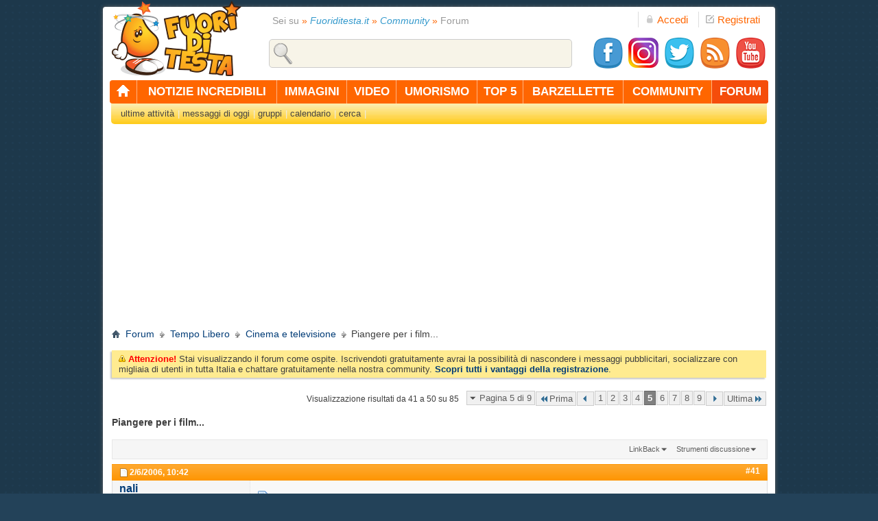

--- FILE ---
content_type: text/html; charset=utf-8
request_url: https://forum.fuoriditesta.it/cinema-e-televisione/17700-piangere-per-i-film-5.html
body_size: 14728
content:
<!DOCTYPE html PUBLIC "-//W3C//DTD XHTML 1.0 Transitional//EN" "http://www.w3.org/TR/xhtml1/DTD/xhtml1-transitional.dtd">
<html xmlns="http://www.w3.org/1999/xhtml" xmlns:fb="http://www.facebook.com/2008/fbml" dir="ltr" lang="it" id="vbulletin_html">
<head>
<base href="https://forum.fuoriditesta.it/" /><!--[if IE]></base><![endif]-->
<title>Piangere per i film... - Pagina 5</title>

<meta name="description" content="non sei l'unica! anche a me delle volte mi escono le lacrimucce .. ma poi dipende dal film" />
<link rel="canonical" href="https://forum.fuoriditesta.it/cinema-e-televisione/17700-piangere-per-i-film-5.html" />
<meta http-equiv="Content-Type" content="text/html; charset=utf-8" />
<meta id="e_vb_meta_bburl" name="vb_meta_bburl" content="https://forum.fuoriditesta.it" />

<meta name="generator" content="vBulletin 4.2.5" />
<meta http-equiv="X-UA-Compatible" content="IE=9" />

<link rel="icon" href="https://forum.fuoriditesta.it/images/favicon48.png" sizes="48x48" />
<link rel="shortcut icon" href="https://forum.fuoriditesta.it/images/favicon96.png" sizes="96x96" />
<link rel="apple-touch-icon" href="https://forum.fuoriditesta.it/images/favicon144.png" sizes="144x144" />
<link rel="apple-touch-icon-precomposed" href="https://forum.fuoriditesta.it/images/favicon144.png" sizes="144x144" />



<meta name="gwt:property" content="locale=it">

<meta property="fb:app_id" content="187582354602525" />
<meta property="og:site_name" content="Fuoriditesta.it" />
<meta property="og:description" content="non sei l'unica! anche a me delle volte mi escono le lacrimucce .. ma poi dipende dal film" />
<meta property="og:url" content="https://forum.fuoriditesta.it/cinema-e-televisione/17700-piangere-per-i-film-5.html" />
<meta property="og:type" content="article" />
<meta property="og:image" content="https://www.fuoriditesta.it/images/logo-big-hp.png" />




<link rel="alternate" type="application/rss+xml" title="Fuoriditesta.it Feed RSS" href="https://forum.fuoriditesta.it/external.php?type=RSS2" />

<link rel="alternate" type="application/rss+xml" title="Fuoriditesta.it - Cinema e televisione - Feed RSS" href="https://forum.fuoriditesta.it/external.php?type=RSS2&amp;forumids=32" />



<!-- Google tag (gtag.js) -->
<script async src="https://www.googletagmanager.com/gtag/js?id=G-QWR7TFY5JK"></script>
<script>
  window.dataLayer = window.dataLayer || [];
  function gtag(){dataLayer.push(arguments);}
  gtag('js', new Date());

  gtag('config', 'G-QWR7TFY5JK');
</script>


<script async src="https://pagead2.googlesyndication.com/pagead/js/adsbygoogle.js?client=ca-pub-5324867631452153"
     crossorigin="anonymous"></script>


<script type="text/javascript" src="https://www.fuoriditesta.it/jyingo/extra/jquery.min.js"></script>
<script type="text/javascript" src="https://www.fuoriditesta.it/jyingo/jyingo.js"></script>
<script type="text/javascript" src="https://www.fuoriditesta.it/js/main.js"></script>

<script type="text/javascript" src="https://www.fuoriditesta.it/js/jquery.reveal.js?v=8"></script>


<script type="text/javascript" src="https://www.fuoriditesta.it/js/ajax.js"></script>



<script type="text/javascript" src="https://ajax.googleapis.com/ajax/libs/yui/2.9.0/build/yuiloader-dom-event/yuiloader-dom-event.js"></script>


<script type="text/javascript">
<!--
if (typeof YAHOO === 'undefined') // Load ALL YUI Local
    {
        document.write('<script type="text/javascript" src="https://forum.fuoriditesta.it/clientscript/yui/yuiloader-dom-event/yuiloader-dom-event.js?v=425"><\/script>');
        document.write('<script type="text/javascript" src="https://forum.fuoriditesta.it/clientscript/yui/connection/connection-min.js?v=425"><\/script>');
        var yuipath = 'clientscript/yui';
        var yuicombopath = '';
        var remoteyui = false;
    }
    else    // Load Rest of YUI remotely (where possible)
    {
        var yuipath = 'https://ajax.googleapis.com/ajax/libs/yui/2.9.0/build';
        var yuicombopath = '';
        var remoteyui = true;
        if (!yuicombopath)
        {
            document.write('<script type="text/javascript" src="https://ajax.googleapis.com/ajax/libs/yui/2.9.0/build/connection/connection-min.js"><\/script>');
        }
    }
	var SESSIONURL = "s=06aaaabad75bb7e10b3d2660559557f1&";
	var SECURITYTOKEN = "guest";
	var IMGDIR_MISC = "images/misc";
	var IMGDIR_BUTTON = "images/buttons";
	var vb_disable_ajax = parseInt("0", 10);
	var SIMPLEVERSION = "425";
	var BBURL = "https://forum.fuoriditesta.it";
	var LOGGEDIN = 0 > 0 ? true : false;
	var THIS_SCRIPT = "showthread";
	var RELPATH = "showthread.php?t=17700&amp;page=5";
	var PATHS = {
		forum : "",
		cms   : "",
		blog  : ""
	};
	var AJAXBASEURL = "https://forum.fuoriditesta.it/";
// -->
</script>
<script type="text/javascript" src="https://forum.fuoriditesta.it/clientscript/vbulletin-core.js?v=425"></script>




<link rel="stylesheet" type="text/css" href="https://forum.fuoriditesta.it/clientscript/vbulletin_css/style00016l/main-rollup.css?d=1743322219" />


<!--[if lt IE 8]>
<link rel="stylesheet" type="text/css" href="https://forum.fuoriditesta.it/clientscript/vbulletin_css/style00016l/popupmenu-ie.css?d=1743322219" />
	<link rel="stylesheet" type="text/css" href="https://forum.fuoriditesta.it/clientscript/vbulletin_css/style00016l/vbulletin-ie.css?d=1743322219" />
	<link rel="stylesheet" type="text/css" href="https://forum.fuoriditesta.it/clientscript/vbulletin_css/style00016l/vbulletin-chrome-ie.css?d=1743322219" />
	<link rel="stylesheet" type="text/css" href="https://forum.fuoriditesta.it/clientscript/vbulletin_css/style00016l/vbulletin-formcontrols-ie.css?d=1743322219" />
	<link rel="stylesheet" type="text/css" href="https://forum.fuoriditesta.it/clientscript/vbulletin_css/style00016l/editor-ie.css?d=1743322219" />
<![endif]-->

<link href="https://www.fuoriditesta.it/css/style_forum.css?d=4" type="text/css" rel="stylesheet" />


<link rel="stylesheet" type="text/css" href="https://forum.fuoriditesta.it/clientscript/vbulletin_css/style00016l/additional.css?d=1743322219" />

<link rel="stylesheet" type="text/css" href="https://forum.fuoriditesta.it/clientscript/vbulletin_css/style00016l/showthread-rollup.css?d=1743322219" />

<!--[if lt IE 8]><link rel="stylesheet" type="text/css" href="https://forum.fuoriditesta.it/clientscript/vbulletin_css/style00016l/toolsmenu-ie.css?d=1743322219" />
	<link rel="stylesheet" type="text/css" href="https://forum.fuoriditesta.it/clientscript/vbulletin_css/style00016l/postlist-ie.css?d=1743322219" />
	<link rel="stylesheet" type="text/css" href="https://forum.fuoriditesta.it/clientscript/vbulletin_css/style00016l/showthread-ie.css?d=1743322219" />
	<link rel="stylesheet" type="text/css" href="https://forum.fuoriditesta.it/clientscript/vbulletin_css/style00016l/postbit-ie.css?d=1743322219" />
	<link rel="stylesheet" type="text/css" href="https://forum.fuoriditesta.it/clientscript/vbulletin_css/style00016l/poll-ie.css?d=1743322219" /><![endif]-->

<link rel="stylesheet" type="text/css" href="https://forum.fuoriditesta.it/css.php?styleid=16&amp;sheet=custom_erd.css" /><script type="text/javascript" src="https://forum.fuoriditesta.it/vbseo/resources/scripts/vbseo_ui.js?v=a4"></script>
<script type="text/javascript">
 YAHOO.util.Event.onDOMReady(function (){
 	vbseoui = new vBSEO_UI();
 	vbseoui.page_init(Array('postbody','blogbit','content','postcontainer','vbseo_like_postbit'), Array("php",1));
 });
</script>











</head>

<body>


 <div class="top">
  <a class="logo" title="Fuoriditesta.it" href="https://www.fuoriditesta.it/"><img src="https://www.fuoriditesta.it/images/blank.gif" height="203" width="110" alt="Fuoriditesta.it" /></a>

<div class="accedilink">
<a rel="nofollow" href="javascript:void(0)" class="big-link" data-reveal-id="mod-accedi" title="Accedi"><img src="https://www.fuoriditesta.it/images/blank.gif" height="12" width="12" alt="Accedi" />Accedi</a>
</div>
<div class="registralink">
<a href="https://www.fuoriditesta.it/registrazione.php" class="big-link" title="Registrati gratis"><img src="https://www.fuoriditesta.it/images/blank.gif" height="12" width="12" alt="Registrati gratis" />Registrati</a>
</div>

<div id="mod-accedi" class="reveal-modal">
<h4>ACCEDI</h4>
<div>
<p><input class="inputlogin" type="text" id="txt_login_email" onkeypress="check_login_invio(event, this);" value="e-mail" onfocus="if (this.value=='e-mail')this.value=''" onblur="if(!this.value)this.value='e-mail'"  /></p>
<p><input class="inputlogin" type="password" id="txt_login_pass" onkeypress="check_login_invio(event, this);" onfocus="if(this.value=='password')this.value=''" onblur="if (!this.value)this.value='password'" value="password" />
<input type="hidden" id="remember_mail" name="remember_email" /></p>
<p><label class="label_check" for="chk_ricordami"><input type="checkbox" id="chk_ricordami" name="chk_ricordami"/> Ricorda dati d'accesso</label></p>
<p><input class="inputaccedi" type="submit" onclick="doLogin(this);" value="Entra" /></p>
<p style="float:right; padding-top:20px;"><a title="Recupera dati d'accesso" href="https://www.fuoriditesta.it/recupera-dati.php">Password dimenticata?</a></p>
</div>
<a rel="nofollow" class="close-reveal-modal">&#215;</a>
</div>

  
<div class="searchtopdiv">
<input type="text" class="searchtop" id="search" value="" onclick="this.value='';" />
<div id="result_search_div"></div>
</div>

<div class="socialtopdiv">
<a rel="nofollow" target="_blank" href="https://www.facebook.com/fuoriditesta" title="Seguici su Facebook"><img class="facebook-32" src="https://www.fuoriditesta.it/images/blank.gif" alt="Seguici su Facebook" width="48" height="48" /></a>
<a target="_blank" href="https://www.instagram.com/fuoriditesta.it" title="Seguici su Instagram"><img src="https://www.fuoriditesta.it/images/instagram2.png" alt="Seguici su Instagram" width="48" height="48" /></a>
<a target="_blank" href="https://twitter.com/fuoriditesta_it" title="Seguici su Twitter"><img class="twitter-32" src="https://www.fuoriditesta.it/images/blank.gif" alt="Seguici su Twitter" width="48" height="48" /></a>
<a rel="nofollow" target="_blank" href="https://feeds.feedburner.com/Fuoriditesta" title="Feed RSS"><img class="feed-32" src="https://www.fuoriditesta.it/images/blank.gif" alt="Feed RSS" width="48" height="48" /></a>
<a rel="nofollow" target="_blank" href="https://www.youtube.com/fuoriditesta" title="Seguici su YouTube"><img class="youtube-32" src="https://www.fuoriditesta.it/images/blank.gif" alt="Seguici su YouTube" width="48" height="48" /></a>
</div>

</div>
 <div class="container">
  <div class="topmenuc horizontal-nav full-width">
  
   <ul id="navigation">
    <li class="first"><a title="Home page" href="https://www.fuoriditesta.it/"><img class="homefdt" src="https://www.fuoriditesta.it/images/blank.gif" height="18" width="21" alt="Home page" border="0" /></a></li>
    <li><a title="Notizie incredibili" href="https://www.fuoriditesta.it/notizie-divertenti/">notizie incredibili</a></li>
    <li><a title="Immagini divertenti" href="https://www.fuoriditesta.it/immagini-divertenti/">immagini</a>
    <div>
    <p><a title="Immagini di animali" href="https://www.fuoriditesta.it/immagini-divertenti/immagini-animali.html">animali</a></p>
    <p><a title="Immagini di cose strane" href="https://www.fuoriditesta.it/immagini-divertenti/immagini-cose-strane.html">cose strane</a></p>
    <p><a title="Immagini di donne" href="https://www.fuoriditesta.it/immagini-divertenti/immagini-donne.html">donne</a></p>
    <p><a title="Immagini di festività" href="https://www.fuoriditesta.it/immagini-divertenti/immagini-festivita.html">festività</a></p>
    <p><a title="Immagini di gesti folli" href="https://www.fuoriditesta.it/immagini-divertenti/immagini-gesti-folli.html">gesti folli</a></p>
    <p><a title="Immagini di motori" href="https://www.fuoriditesta.it/immagini-divertenti/immagini-automobili.html">motori</a></p>
    <p><a title="Immagini di persone strane" href="https://www.fuoriditesta.it/immagini-divertenti/immagini-persone-strane.html">persone strane</a></p>
    <p><a title="Immagini di politica" href="https://www.fuoriditesta.it/immagini-divertenti/immagini-politica.html">politica</a></p>
    <p><a title="Immagini di pubblicità" href="https://www.fuoriditesta.it/immagini-divertenti/immagini-pubblicita.html">pubblicità</a></p>
    <p><a title="Immagini di segnali" href="https://www.fuoriditesta.it/immagini-divertenti/immagini-segnali.html">segnali</a></p>
    <p><a title="Immagini di sport" href="https://www.fuoriditesta.it/immagini-divertenti/immagini-sport.html">sport</a></p>
    <p><a title="Immagini di tecnologia" href="https://www.fuoriditesta.it/immagini-divertenti/immagini-tecnologia.html">tecnologia</a></p>
    <p><a title="Immagini di testi divertenti" href="https://www.fuoriditesta.it/immagini-divertenti/immagini-testi-divertenti.html">testi divertenti</a></p>
    <p><a title="Immagini varie" href="https://www.fuoriditesta.it/immagini-divertenti/immagini-varie.html">immagini varie</a></p>
    <p><a title="Vignette" href="https://www.fuoriditesta.it/immagini-divertenti/immagini-vignette.html">vignette</a></p>
    </div>
    </li>
    <li><a title="Video divertenti" href="https://www.fuoriditesta.it/video-divertenti/">video</a>
    <div>
    <p><a title="Video di animali" href="https://www.fuoriditesta.it/video-divertenti/video-di-animali.html">animali</a></p>
    <p><a title="Candid camera" href="https://www.fuoriditesta.it/video-divertenti/video-di-candid-camera.html">candid camera</a></p>
    <p><a title="Video di cani" href="https://www.fuoriditesta.it/video-divertenti/video-di-cani.html">cani</a></p>
    <p><a title="Video di donne" href="https://www.fuoriditesta.it/video-divertenti/video-di-donne.html">donne</a></p>
    <p><a title="Video di fail" href="https://www.fuoriditesta.it/video-divertenti/video-fail.html">epic fail</a></p>
    <p><a title="Video di figuracce" href="https://www.fuoriditesta.it/video-divertenti/video-di-figuracce.html">figuracce</a></p>
    <p><a title="Video di gatti" href="https://www.fuoriditesta.it/video-divertenti/video-di-gatti.html">gatti</a></p>
    <p><a title="Video di gesti folli" href="https://www.fuoriditesta.it/video-divertenti/video-di-gesti-folli.html">gesti folli</a></p>
    <p><a title="Video di motori" href="https://www.fuoriditesta.it/video-divertenti/video-di-motori.html">motori</a></p>
    <p><a title="Video di persone strane" href="https://www.fuoriditesta.it/video-divertenti/video-di-persone-strane.html">persone strane</a></p>
    <p><a title="Video di pubblicità" href="https://www.fuoriditesta.it/video-divertenti/video-di-pubblicita.html">pubblicità</a></p>
    <p><a title="Video di scherzi" href="https://www.fuoriditesta.it/video-divertenti/video-di-scherzi.html">scherzi</a></p>
    <p><a title="Video di sport" href="https://www.fuoriditesta.it/video-divertenti/video-sportivi.html">sport</a></p>
    <p><a title="Video di tecnologia" href="https://www.fuoriditesta.it/video-divertenti/video-di-tecnologia.html">tecnologia</a></p>
    <p><a title="Video vari" href="https://www.fuoriditesta.it/video-divertenti/video-vari.html">video vari</a></p>
    </div>
    </li>
    <li><a title="Umorismo" href="https://www.fuoriditesta.it/umorismo/">umorismo</a>
    <div>
    <p><a title="Audio divertenti" href="https://www.fuoriditesta.it/umorismo/audio.php">audio divertenti</a></p>
    <p><a title="Battute e freddure" href="https://www.fuoriditesta.it/umorismo/battute.php">battute e freddure</a></p>
    <p><a title="Frasi divertenti" href="https://www.fuoriditesta.it/umorismo/frasi-divertenti.php">frasi divertenti</a></p>
    <p><a title="Messaggi Whatsapp" href="https://www.fuoriditesta.it/umorismo/messaggi-whatsapp.php">messaggi whatsapp</a></p>
    <p><a title="Sms di auguri" href="https://www.fuoriditesta.it/umorismo/sms-auguri.php">sms di auguri</a></p>
    <p><a title="Sms divertenti" href="https://www.fuoriditesta.it/umorismo/sms-divertenti.php">sms divertenti</a></p>
    <p><a title="Proverbi assurdi" href="https://www.fuoriditesta.it/umorismo/proverbi.php">proverbi assurdi</a></p>
    <p><a title="Testi divertenti" href="https://www.fuoriditesta.it/umorismo/testi-divertenti/">testi divertenti</a></p>
    </div>
    </li>
    <li><a title="Top 5" href="https://www.fuoriditesta.it/classifiche/">top 5</a></li>
    <li><a title="Barzellette" href="https://www.fuoriditesta.it/barzellette/">barzellette</a></li>
    <li><a title="Community" href="https://www.fuoriditesta.it/community/">community</a></li>
    <li class="currentlast"><a title="Forum" href="https://forum.fuoriditesta.it/" class="currentlast">forum</a></li>  
   </ul>
  </div>
   <ul class="submenu">
    <li><a title="Ultime attività" href="https://forum.fuoriditesta.it/ultime-attivita/"><strong>ultime attività</strong></a></li>
        <li><a  title="Messaggi di oggi" href="https://forum.fuoriditesta.it/search.php?do=getdaily&amp;contenttype=vBForum_Post">messaggi di oggi</a></li>
        <li><a rel="nofollow" title="Gruppi" href="https://forum.fuoriditesta.it/gruppi/">gruppi</a></li>
    <li><a rel="nofollow" title="Calendario" href="https://forum.fuoriditesta.it/calendario/">calendario</a></li>
    <li><a rel="nofollow" title="Cerca" href="https://forum.fuoriditesta.it/search.php?search_type=1">cerca</a></li>
       </ul>
  <div style="margin-top:15px;"></div>
  
<div class="breadcrumb2"><strong>Sei su</strong> <em>&raquo;</em> <a title="Fuoriditesta.it" href="https://www.fuoriditesta.it/">Fuoriditesta.it</a> <em>&raquo;</em> <a title="Community" href="https://www.fuoriditesta.it/community/">Community</a> <em>&raquo;</em> Forum</div>

<input type="hidden" name="securitytoken" value="guest" />

<script async src="https://pagead2.googlesyndication.com/pagead/js/adsbygoogle.js"></script>
<!-- 728x90 forum content 2 -->
<ins class="adsbygoogle"
     style="display:block"
     data-ad-client="ca-pub-5324867631452153"
     data-ad-slot="5970225035"
     data-ad-format="auto"
     data-full-width-responsive="true"></ins>
<script>
     (adsbygoogle = window.adsbygoogle || []).push({});
</script>


<div class="above_body"> <!-- closing tag is in template navbar -->
<div class="body_wrapper">
<div id="breadcrumb" class="breadcrumb">
	<ul class="floatcontainer">
		<li class="navbithome"><a href="https://forum.fuoriditesta.it/" accesskey="1"><img src="https://forum.fuoriditesta.it/images/misc/navbit-home.png" alt="Indice" /></a></li>
		
	<li class="navbit"><a href="https://forum.fuoriditesta.it/">Forum</a></li>

	<li class="navbit"><a href="https://forum.fuoriditesta.it/tempo-libero/">Tempo Libero</a></li>

	<li class="navbit"><a href="https://forum.fuoriditesta.it/cinema-e-televisione/">Cinema e televisione</a></li>

		
	<li class="navbit lastnavbit"><span> Piangere per i film...</span></li>

	</ul>
	<hr />
</div>


 


	<form action="https://forum.fuoriditesta.it/profile.php?do=dismissnotice" method="post" id="notices" class="notices">
		<input type="hidden" name="do" value="dismissnotice" />
		<input type="hidden" name="s" value="s=06aaaabad75bb7e10b3d2660559557f1&amp;" />
		<input type="hidden" name="securitytoken" value="guest" />
		<input type="hidden" id="dismiss_notice_hidden" name="dismiss_noticeid" value="" />
		<input type="hidden" name="url" value="" />
		<div id="vbseo_vhtml_0"></div>
	</form>




	<div id="above_postlist" class="above_postlist">
		
		<div id="pagination_top" class="pagination_top">
		
			<form action="https://forum.fuoriditesta.it/cinema-e-televisione/17700-piangere-per-i-film-9.html" method="get" class="pagination popupmenu nohovermenu">
<input type="hidden" name="t" value="17700" /><input type="hidden" name="s" value="06aaaabad75bb7e10b3d2660559557f1" />
	
		<span><a href="javascript://" class="popupctrl">Pagina 5 di 9</a></span>
		
		<span class="first_last"><a rel="start" href="https://forum.fuoriditesta.it/cinema-e-televisione/17700-piangere-per-i-film.html" title="Prima pagina - Risultati da 1 a 10 di 85"><img src="https://forum.fuoriditesta.it/images/pagination/first-right.png" alt="Prima" />Prima</a></span>
		
		
		<span class="prev_next"><a rel="prev" href="https://forum.fuoriditesta.it/cinema-e-televisione/17700-piangere-per-i-film-4.html" title="Pagina precedente - Risultati da 31 a 40 di 85"><img src="https://forum.fuoriditesta.it/images/pagination/previous-right.png" alt="Precedente" /></a></span>
		
		
		<span><a href="https://forum.fuoriditesta.it/cinema-e-televisione/17700-piangere-per-i-film.html" title="Visualizza i risultati da 1 a 10 di 85">1</a></span><span><a href="https://forum.fuoriditesta.it/cinema-e-televisione/17700-piangere-per-i-film-2.html" title="Visualizza i risultati da 11 a 20 di 85">2</a></span><span><a href="https://forum.fuoriditesta.it/cinema-e-televisione/17700-piangere-per-i-film-3.html" title="Visualizza i risultati da 21 a 30 di 85">3</a></span><span><a href="https://forum.fuoriditesta.it/cinema-e-televisione/17700-piangere-per-i-film-4.html" title="Visualizza i risultati da 31 a 40 di 85">4</a></span><span class="selected"><a href="javascript://" title="Visualizzazione risultati da 41 a 50 su 85">5</a></span><span><a href="https://forum.fuoriditesta.it/cinema-e-televisione/17700-piangere-per-i-film-6.html" title="Visualizza i risultati da 51 a 60 di 85">6</a></span><span><a href="https://forum.fuoriditesta.it/cinema-e-televisione/17700-piangere-per-i-film-7.html" title="Visualizza i risultati da 61 a 70 di 85">7</a></span><span><a href="https://forum.fuoriditesta.it/cinema-e-televisione/17700-piangere-per-i-film-8.html" title="Visualizza i risultati da 71 a 80 di 85">8</a></span><span><a href="https://forum.fuoriditesta.it/cinema-e-televisione/17700-piangere-per-i-film-9.html" title="Visualizza i risultati da 81 a 85 di 85">9</a></span>
		
		
		<span class="prev_next"><a rel="next" href="https://forum.fuoriditesta.it/cinema-e-televisione/17700-piangere-per-i-film-6.html" title="Pagina seguente - Risultati da 51 a 60 di 85"><img src="https://forum.fuoriditesta.it/images/pagination/next-right.png" alt="Successiva" /></a></span>
		
		
		<span class="first_last"><a href="https://forum.fuoriditesta.it/cinema-e-televisione/17700-piangere-per-i-film-9.html" title="Ultima pagina - Risultati da 81 a 85 di 85">Ultima<img src="https://forum.fuoriditesta.it/images/pagination/last-right.png" alt="Ultima" /></a></span>
		
	
	<ul class="popupbody popuphover">
		<li class="formsubmit jumptopage"><label>Vai alla pagina <input type="text" name="page" size="4" /></label> <input type="submit" class="button" value="Prosegui" /></li>
	</ul>
</form>
		
			<div id="postpagestats_above" class="postpagestats">
				Visualizzazione risultati da 41 a 50 su 85
			</div>
		</div>
	</div>
<div id="pagetitle" class="pagetitle"> 
	<h1 class="relevant_replacement">Piangere per i film...</h1>


<div style="text-align:left; padding:10px 0 0 30px;">

</div>


	
</div>
	<div id="thread_controls" class="thread_controls toolsmenu">
		<div>
		<ul id="postlist_popups" class="postlist_popups popupgroup">
			
			
			
			<li class="popupmenu" id="linkbacktools">
				<h6><a class="popupctrl" href="javascript://">LinkBack</a><a name="goto_linkback"></a></h6>
				<ul class="popupbody popuphover">
                                             
					<li><a href="https://forum.fuoriditesta.it/" onclick="prompt('Use the following URL when referencing this thread from another forum or blog.','');return false;"><img class="inlineimg" src="https://forum.fuoriditesta.it/vbseo/resources/images/forum/linkback_url.gif" alt="LinkBack URL" /> LinkBack URL</a></li>
					<li><a rel="nofollow" href="https://forum.fuoriditesta.it/misc.php?do=linkbacks"><img class="inlineimg" src="https://forum.fuoriditesta.it/vbseo/resources/images/forum/linkback_about.gif" alt="About LinkBacks" /> About LinkBacks</a></li>
					
						<li>&nbsp;</li>
                                                <li>Bookmark &amp; Share</li>
                                                <li><a rel="nofollow" href="https://twitter.com/share?url=https%3A%2F%2Fforum.fuoriditesta.it%2Fcinema-e-televisione%2F17700-piangere-per-i-film.html" target="_blank">Twitter</a></li><li><a rel="nofollow" href="https://www.facebook.com/share.php?u=https%3A%2F%2Fforum.fuoriditesta.it%2Fcinema-e-televisione%2F17700-piangere-per-i-film.html" target="_blank">Facebook</a></li><li><a rel="nofollow" href="http://www.google.com/bookmarks/mark?op=add&amp;bkmk=https%3A%2F%2Fforum.fuoriditesta.it%2Fcinema-e-televisione%2F17700-piangere-per-i-film.html&amp;title=Piangere+per+i+film..." target="_blank">Google Bookmarks</a></li><li><a rel="nofollow" href="https://login.yahoo.com/config/login?.intl=us&amp;.src=smw&amp;.pd=smw_ver%3d1&amp;.done=https%3A%2F%2Fforum.fuoriditesta.it%2Fcinema-e-televisione%2F17700-piangere-per-i-film.html&amp;title=Piangere+per+i+film..." target="_blank">Yahoo! Bookmarks</a></li>
					
				</ul>
			</li>
<li class="popupmenu" id="threadtools">
				<h6><a class="popupctrl" href="javascript://">Strumenti discussione</a></h6>
				<ul class="popupbody popuphover">
					<li><a href="https://forum.fuoriditesta.it/cinema-e-televisione/17700-piangere-per-i-film-5-stampa.html" accesskey="3" rel="nofollow">Visualizza la versione stampabile</a></li>
					
					<li>
						
					</li>
					
				</ul>
			</li>

			

			

			

			

			
			</ul>
		</div>
	</div>

<div id="postlist" class="postlist restrain">
	

	
		<ol id="posts" class="posts" start="1">
			<li class="postbitlegacy postbitim postcontainer old" id="post_299815">
<!-- see bottom of postbit.css for .userinfo .popupmenu styles -->

	<div class="posthead">
			<span class="postdate old">
				
					<span class="date">2/6/2006,&nbsp;<span class="time">10:42</span></span>
				
			</span>
			<span class="nodecontrols">
				
					<a name="post299815" href="https://forum.fuoriditesta.it/cinema-e-televisione/17700-piangere-per-i-film-5.html#post299815" class="postcounter">#41</a><a id="postcount299815" name="41"></a>
				
				
				
			</span>
	</div>
	<div class="postdetails">
		<div class="userinfo">
			<div class="username_container">
			
			
				<div class="popupmenu memberaction">
	<a rel="nofollow" class="username offline " href="https://forum.fuoriditesta.it/utenti/nali-103892.html" title="nali non è in linea"><strong>nali</strong></a>
	
</div>
				
			
			
			</div>
			
			<span class="usertitle">
				Telephone Blues
			</span>
			

			
			
			
			<a rel="nofollow" class="postuseravatar" href="https://forum.fuoriditesta.it/utenti/nali-103892.html" title="nali non è in linea">
				<img style="max-width:130px;" src="https://forum.fuoriditesta.it/avatar/avatar103892_3.gif" alt="nali" title="nali" />
			</a>
			

			
			
				<hr />
				<div style="clear:both;">
					<div style="padding:5px 0 2px 0; display:block;"><span style="color:#FF3366">Donna</span> 35 anni  </div>

					<div style="margin-bottom:2px; display:block;">Iscrizione: 1/11/2005</div>

					<div style="margin-bottom:2px; display:block;">Messaggi: 13,273</div>

					<div style="margin-bottom:2px; display:block">Piaciuto: 509 volte</div>

					

					<div style="margin-bottom:5px; display:block;"><a target="_blank" href="https://blog.fuoriditesta.it/nali/"><strong>Visita il suo blog</strong></a></div>
				</div>
			
				<div style="margin-bottom:3px; display:block;">
				<span class="postbit_reputation" id="repdisplay_299815_103892" title="nali ha una reputazione molto onorabile">
					
						<img class="repimg" src="https://forum.fuoriditesta.it/images/reputation/reputation_green.gif" width="10" height="10" alt="" />
					
						<img class="repimg" src="https://forum.fuoriditesta.it/images/reputation/reputation_green.gif" width="10" height="10" alt="" />
					
						<img class="repimg" src="https://forum.fuoriditesta.it/images/reputation/reputation_green.gif" width="10" height="10" alt="" />
					
						<img class="repimg" src="https://forum.fuoriditesta.it/images/reputation/reputation_green.gif" width="10" height="10" alt="" />
					
						<img class="repimg" src="https://forum.fuoriditesta.it/images/reputation/reputation_greenh.gif" width="10" height="10" alt="" />
					
						<img class="repimg" src="https://forum.fuoriditesta.it/images/reputation/reputation_greenh.gif" width="10" height="10" alt="" />
					
						<img class="repimg" src="https://forum.fuoriditesta.it/images/reputation/reputation_greenh.gif" width="10" height="10" alt="" />
					
						<img class="repimg" src="https://forum.fuoriditesta.it/images/reputation/reputation_greenh.gif" width="10" height="10" alt="" />
					
						<img class="repimg" src="https://forum.fuoriditesta.it/images/reputation/reputation_gold.gif" width="10" height="10" alt="" />
					
						<img class="repimg" src="https://forum.fuoriditesta.it/images/reputation/reputation_gold.gif" width="10" height="10" alt="" />
					
						<img class="repimg" src="https://forum.fuoriditesta.it/images/reputation/reputation_gold.gif" width="10" height="10" alt="" />
					
						<img class="repimg" src="https://forum.fuoriditesta.it/images/reputation/reputation_gold.gif" width="10" height="10" alt="" />
					
				</span>
				</div>
			



				

				
				
			
			 

		</div>
		<div class="postbody">
			<div class="postrow has_after_content">
				
				
				<h2 class="title icon">
					<img src="https://forum.fuoriditesta.it/images/icons/icon1.png" width="16" height="16" alt="Predefinito" /> 
				</h2>
				


						
							
							
						
						
				<div class="content">
					<div id="post_message_299815">
					<blockquote class="postcontent restore ">

					<font color="indigo">non sei l'unica! <img src="https://forum.fuoriditesta.it/images/smilies/tongue.gif" border="0" alt="" title="Lingua" class="inlineimg" /><br />
anche a me delle volte mi escono le lacrimucce <img src="https://forum.fuoriditesta.it/images/smilies/rolleyes.gif" border="0" alt="" title="Insicuro" class="inlineimg" />.. ma poi dipende dal film <img src="https://forum.fuoriditesta.it/images/smilies/smile.gif" border="0" alt="" title="Smile" class="inlineimg" /></font><br />
<br /><script async src="https://pagead2.googlesyndication.com/pagead/js/adsbygoogle.js"></script>
<!-- 728x90 forum content 2 -->
<ins class="adsbygoogle"
     style="display:block"
     data-ad-client="ca-pub-5324867631452153"
     data-ad-slot="5970225035"
     data-ad-format="auto"
     data-full-width-responsive="true"></ins>
<script>
     (adsbygoogle = window.adsbygoogle || []).push({});
</script>

					</blockquote>
					</div>

					
				</div>
			</div>
			
			<div class="after_content">
				
				
<div class="vbseo_buttons" id="lkbtn_1.17700.299815">

    <ul class="vbseo_links" style="visibility:visible">
    
    <li class="vbseo_share"><a href="https://forum.fuoriditesta.it/cinema-e-televisione/17700-piangere-per-i-film-5.html#">Condividi</a>
    <ul class="vbseo_share_body">
	<li class="share_header">Condividi questo post su</li>
	
    	<li class="right"><img src="https://forum.fuoriditesta.it/vbseo/resources/images/forum/twitter.png" width="18px" height="18px" alt="" /><a rel="nofollow" href="https://twitter.com/share?url=https%3A%2F%2Fforum.fuoriditesta.it%2Fcinema-e-televisione%2F17700-piangere-per-i-film.html%23post299815">Twitter</a></li>
    
    	<li class="left"><img src="https://forum.fuoriditesta.it/images/vbseo/facebook.png" width="18px" height="18px" alt="" /><a rel="nofollow" href="https://www.facebook.com/share.php?u=https%3A%2F%2Fforum.fuoriditesta.it%2Fcinema-e-televisione%2F17700-piangere-per-i-film.html%23post299815">Facebook</a></li>
    
    	<li class="right"><img src="https://forum.fuoriditesta.it/images/vbseo/google.png" width="18px" height="18px" alt="" /><a rel="nofollow" href="http://www.google.com/bookmarks/mark?op=add&amp;bkmk=https%3A%2F%2Fforum.fuoriditesta.it%2Fcinema-e-televisione%2F17700-piangere-per-i-film.html%23post299815&amp;title=Piangere+per+i+film...">Google Bookmarks</a></li>
    
    	<li class="left"><img src="https://forum.fuoriditesta.it/images/vbseo/yahoo.png" width="18px" height="18px" alt="" /><a rel="nofollow" href="https://login.yahoo.com/config/login?.intl=us&amp;.src=smw&amp;.pd=smw_ver%3d1&amp;.done=https%3A%2F%2Fforum.fuoriditesta.it%2Fcinema-e-televisione%2F17700-piangere-per-i-film.html%23post299815&amp;title=Piangere+per+i+film..."> Yahoo! Bookmarks</a></li>
    
    </ul>
    </li>
    
    
    
    </ul>
    
    <div class="vbseo_liked" style="display:none"></div>


</div>

				
					
				
				
				
			</div>
			
			<div class="cleardiv"></div>
		</div>
	</div>
		<div class="postfoot">
			<!-- <div class="postfoot_container"> -->
			<div class="textcontrols floatcontainer">
				<span class="postcontrols">
					<img style="display:none" id="progress_299815" src="https://forum.fuoriditesta.it/images/misc/progress.gif" alt="" />
					
					
					
						<a id="qrwq_299815" class="newreply" href="https://forum.fuoriditesta.it/newreply.php?do=newreply&amp;p=299815" rel="nofollow" title="Rispondi citando"><img id="quoteimg_299815" src="https://forum.fuoriditesta.it/clear.gif" alt="Rispondi citando" />  Rispondi citando</a> 
					
					
					
				</span>
				<span class="postlinking">
					
						
					

					
					
					
					

					
					

					
					
					
					
                    
				</span>
			<!-- </div> -->
			</div>
		</div>
	<hr />
</li>
<li class="postbitlegacy postbitim postcontainer old" id="post_299863">
<!-- see bottom of postbit.css for .userinfo .popupmenu styles -->

	<div class="posthead">
			<span class="postdate old">
				
					<span class="date">2/6/2006,&nbsp;<span class="time">12:08</span></span>
				
			</span>
			<span class="nodecontrols">
				
					<a name="post299863" href="https://forum.fuoriditesta.it/cinema-e-televisione/17700-piangere-per-i-film-5.html#post299863" class="postcounter">#42</a><a id="postcount299863" name="42"></a>
				
				
				
			</span>
	</div>
	<div class="postdetails">
		<div class="userinfo">
			<div class="username_container">
			
			
				<div class="popupmenu memberaction">
	<a rel="nofollow" class="username offline " href="https://forum.fuoriditesta.it/utenti/lory-104828.html" title="Lory non è in linea"><strong>Lory</strong></a>
	
</div>
				
			
			
			</div>
			
			<span class="usertitle">
				FdT-dipendente
			</span>
			

			
			
			

			
			
				<hr />
				<div style="clear:both;">
					<div style="padding:5px 0 2px 0; display:block;"><span style="color:#FF3366">Donna</span> 38 anni  da Firenze</div>

					<div style="margin-bottom:2px; display:block;">Iscrizione: 3/1/2006</div>

					<div style="margin-bottom:2px; display:block;">Messaggi: 1,600</div>

					<div style="margin-bottom:2px; display:block">Piaciuto: 0 volte</div>

					

					<div style="margin-bottom:5px; display:block;"></div>
				</div>
			
				<div style="margin-bottom:3px; display:block;">
				<span class="postbit_reputation" id="repdisplay_299863_104828" title="Lory diventerà presto famoso">
					
						<img class="repimg" src="https://forum.fuoriditesta.it/images/reputation/reputation_green.gif" width="10" height="10" alt="" />
					
				</span>
				</div>
			



				

				
				
			
			 

		</div>
		<div class="postbody">
			<div class="postrow has_after_content">
				
				
				<h2 class="title icon">
					<img src="https://forum.fuoriditesta.it/images/icons/icon1.png" width="16" height="16" alt="Predefinito" /> 
				</h2>
				


						
						
				<div class="content">
					<div id="post_message_299863">
					<blockquote class="postcontent restore ">

					io piango sempre, ora vi faccio una classifica di alcuni film (alcuni xke ce ne sono 18475383834579 x cui ho pianto):<br />
<br />
LEGENDA: <br />
<br />
 <img src="https://forum.fuoriditesta.it/images/smilies/frown.gif" border="0" alt="" title="Triste" class="inlineimg" /> =qualke lacrimuccia<br />
 <img src="https://forum.fuoriditesta.it/images/smilies/icon_cry.gif" border="0" alt="" title="Piangendo" class="inlineimg" /> =pianterello<br />
 <img src="https://forum.fuoriditesta.it/images/smilies/icon_cry.gif" border="0" alt="" title="Piangendo" class="inlineimg" />  <img src="https://forum.fuoriditesta.it/images/smilies/icon_cry.gif" border="0" alt="" title="Piangendo" class="inlineimg" /> =pianto <br />
 <img src="https://forum.fuoriditesta.it/images/smilies/icon_cry.gif" border="0" alt="" title="Piangendo" class="inlineimg" />  <img src="https://forum.fuoriditesta.it/images/smilies/icon_cry.gif" border="0" alt="" title="Piangendo" class="inlineimg" />  <img src="https://forum.fuoriditesta.it/images/smilies/icon_cry.gif" border="0" alt="" title="Piangendo" class="inlineimg" /> =pianto disperato<br />
 <img src="https://forum.fuoriditesta.it/images/smilies/icon_cry.gif" border="0" alt="" title="Piangendo" class="inlineimg" />  <img src="https://forum.fuoriditesta.it/images/smilies/icon_cry.gif" border="0" alt="" title="Piangendo" class="inlineimg" />  <img src="https://forum.fuoriditesta.it/images/smilies/icon_cry.gif" border="0" alt="" title="Piangendo" class="inlineimg" />  <img src="https://forum.fuoriditesta.it/images/smilies/icon_cry.gif" border="0" alt="" title="Piangendo" class="inlineimg" /> =ho creato la piscina<br />
<br />
Bambi  <img src="https://forum.fuoriditesta.it/images/smilies/frown.gif" border="0" alt="" title="Triste" class="inlineimg" /> <br />
<br />
titanic  <img src="https://forum.fuoriditesta.it/images/smilies/icon_cry.gif" border="0" alt="" title="Piangendo" class="inlineimg" />  <img src="https://forum.fuoriditesta.it/images/smilies/icon_cry.gif" border="0" alt="" title="Piangendo" class="inlineimg" />  <br />
<br />
il gladiatore  <img src="https://forum.fuoriditesta.it/images/smilies/icon_cry.gif" border="0" alt="" title="Piangendo" class="inlineimg" />  <img src="https://forum.fuoriditesta.it/images/smilies/icon_cry.gif" border="0" alt="" title="Piangendo" class="inlineimg" />  <img src="https://forum.fuoriditesta.it/images/smilies/icon_cry.gif" border="0" alt="" title="Piangendo" class="inlineimg" />  <img src="https://forum.fuoriditesta.it/images/smilies/icon_cry.gif" border="0" alt="" title="Piangendo" class="inlineimg" /> <br />
<br />
l'era glaciale ( <img src="https://forum.fuoriditesta.it/images/smilies/icon_lol.gif" border="0" alt="" title="Risatona" class="inlineimg" /> )  <img src="https://forum.fuoriditesta.it/images/smilies/icon_cry.gif" border="0" alt="" title="Piangendo" class="inlineimg" /> <br />
<br />
schindler's list (se si scrive così... <img src="https://forum.fuoriditesta.it/images/smilies/rolleyes.gif" border="0" alt="" title="Insicuro" class="inlineimg" /> )  <img src="https://forum.fuoriditesta.it/images/smilies/icon_cry.gif" border="0" alt="" title="Piangendo" class="inlineimg" />  <img src="https://forum.fuoriditesta.it/images/smilies/icon_cry.gif" border="0" alt="" title="Piangendo" class="inlineimg" />  <img src="https://forum.fuoriditesta.it/images/smilies/icon_cry.gif" border="0" alt="" title="Piangendo" class="inlineimg" /> <br />
<br />
armageddon  <img src="https://forum.fuoriditesta.it/images/smilies/icon_cry.gif" border="0" alt="" title="Piangendo" class="inlineimg" />  <img src="https://forum.fuoriditesta.it/images/smilies/icon_cry.gif" border="0" alt="" title="Piangendo" class="inlineimg" /> <br />
<br />
forrwst gump  <img src="https://forum.fuoriditesta.it/images/smilies/frown.gif" border="0" alt="" title="Triste" class="inlineimg" /> <br />
<br />
vabbe, poi aggiornerò  <img src="https://forum.fuoriditesta.it/images/faccine/wink.gif" border="0" alt="" title="Wink" class="inlineimg" />

					</blockquote>
					</div>

					
				</div>
			</div>
			
			<div class="after_content">
				
				
<div class="vbseo_buttons" id="lkbtn_1.17700.299863">

    <ul class="vbseo_links" style="visibility:visible">
    
    <li class="vbseo_share"><a href="https://forum.fuoriditesta.it/cinema-e-televisione/17700-piangere-per-i-film-5.html#">Condividi</a>
    <ul class="vbseo_share_body">
	<li class="share_header">Condividi questo post su</li>
	
    	<li class="right"><img src="https://forum.fuoriditesta.it/vbseo/resources/images/forum/twitter.png" width="18px" height="18px" alt="" /><a rel="nofollow" href="https://twitter.com/share?url=https%3A%2F%2Fforum.fuoriditesta.it%2Fcinema-e-televisione%2F17700-piangere-per-i-film.html%23post299863">Twitter</a></li>
    
    	<li class="left"><img src="https://forum.fuoriditesta.it/images/vbseo/facebook.png" width="18px" height="18px" alt="" /><a rel="nofollow" href="https://www.facebook.com/share.php?u=https%3A%2F%2Fforum.fuoriditesta.it%2Fcinema-e-televisione%2F17700-piangere-per-i-film.html%23post299863">Facebook</a></li>
    
    	<li class="right"><img src="https://forum.fuoriditesta.it/images/vbseo/google.png" width="18px" height="18px" alt="" /><a rel="nofollow" href="http://www.google.com/bookmarks/mark?op=add&amp;bkmk=https%3A%2F%2Fforum.fuoriditesta.it%2Fcinema-e-televisione%2F17700-piangere-per-i-film.html%23post299863&amp;title=Piangere+per+i+film...">Google Bookmarks</a></li>
    
    	<li class="left"><img src="https://forum.fuoriditesta.it/images/vbseo/yahoo.png" width="18px" height="18px" alt="" /><a rel="nofollow" href="https://login.yahoo.com/config/login?.intl=us&amp;.src=smw&amp;.pd=smw_ver%3d1&amp;.done=https%3A%2F%2Fforum.fuoriditesta.it%2Fcinema-e-televisione%2F17700-piangere-per-i-film.html%23post299863&amp;title=Piangere+per+i+film..."> Yahoo! Bookmarks</a></li>
    
    </ul>
    </li>
    
    
    
    </ul>
    
    <div class="vbseo_liked" style="display:none"></div>


</div>

				
				
				
			</div>
			
			<div class="cleardiv"></div>
		</div>
	</div>
		<div class="postfoot">
			<!-- <div class="postfoot_container"> -->
			<div class="textcontrols floatcontainer">
				<span class="postcontrols">
					<img style="display:none" id="progress_299863" src="https://forum.fuoriditesta.it/images/misc/progress.gif" alt="" />
					
					
					
						<a id="qrwq_299863" class="newreply" href="https://forum.fuoriditesta.it/newreply.php?do=newreply&amp;p=299863" rel="nofollow" title="Rispondi citando"><img id="quoteimg_299863" src="https://forum.fuoriditesta.it/clear.gif" alt="Rispondi citando" />  Rispondi citando</a> 
					
					
					
				</span>
				<span class="postlinking">
					
						
					

					
					
					
					

					
					

					
					
					
					
                    
				</span>
			<!-- </div> -->
			</div>
		</div>
	<hr />
</li>
<li class="postbitlegacy postbitim postcontainer old" id="post_299869">
<!-- see bottom of postbit.css for .userinfo .popupmenu styles -->

	<div class="posthead">
			<span class="postdate old">
				
					<span class="date">2/6/2006,&nbsp;<span class="time">12:16</span></span>
				
			</span>
			<span class="nodecontrols">
				
					<a name="post299869" href="https://forum.fuoriditesta.it/cinema-e-televisione/17700-piangere-per-i-film-5.html#post299869" class="postcounter">#43</a><a id="postcount299869" name="43"></a>
				
				
				
			</span>
	</div>
	<div class="postdetails">
		<div class="userinfo">
			<div class="username_container">
			
			
				<div class="popupmenu memberaction">
	<a rel="nofollow" class="username offline " href="https://forum.fuoriditesta.it/utenti/manuel-s-shameless-112601.html" title="Manuel's SHAMELESS non è in linea"><strong>Manuel's SHAMELESS</strong></a>
	
</div>
				
			
			
			</div>
			
			<span class="usertitle">
				FdT-dipendente
			</span>
			

			
			
			

			
			
				<hr />
				<div style="clear:both;">
					<div style="padding:5px 0 2px 0; display:block;">36 anni  </div>

					<div style="margin-bottom:2px; display:block;">Iscrizione: 25/5/2006</div>

					<div style="margin-bottom:2px; display:block;">Messaggi: 1,780</div>

					<div style="margin-bottom:2px; display:block">Piaciuto: 1 volte</div>

					

					<div style="margin-bottom:5px; display:block;"></div>
				</div>
			
				<div style="margin-bottom:3px; display:block;">
				<span class="postbit_reputation" id="repdisplay_299869_112601" title="Manuel's SHAMELESS diventerà presto famoso">
					
						<img class="repimg" src="https://forum.fuoriditesta.it/images/reputation/reputation_green.gif" width="10" height="10" alt="" />
					
				</span>
				</div>
			



				

				
				
			
			 

		</div>
		<div class="postbody">
			<div class="postrow has_after_content">
				
				
				<h2 class="title icon">
					<img src="https://forum.fuoriditesta.it/images/icons/icon1.png" width="16" height="16" alt="Predefinito" /> 
				</h2>
				


						
						
				<div class="content">
					<div id="post_message_299869">
					<blockquote class="postcontent restore ">

					<div class="bbcode_container">
	<div class="bbcode_quote">
		<div class="quote_container">
			<div class="bbcode_quote_container"></div>
			
				<div class="bbcode_postedby">
					<img src="https://forum.fuoriditesta.it/images/misc/quote_icon.png" width="18" height="11" alt="Quote" /> Originariamente inviata da <strong>anDr1</strong>
					
				</div>
				<div class="message"><br />
ti picchiavano da piccolo?<br />
<br />
<br />
oh scusa non volevo farti ricordare brutti ricordi.. magari piangi</div>
			
		</div>
	</div>
</div>No no Andry nn mi pikkiavano,anzi....(genitori kome i miei nn si trovano facilmente,senza offesa.)<br />
<br />
Sono io ke karatterialmente sono debole e molto sensibile.....<br />
Pero qndo mi arrabbio guai a ki mi parla e mi infastidisce.......so na belva...<br />
In pratika so essere sia dolce,passionale e amoroso,ma allo stesso tempo sono aggressivo e determinato....ciauuuu

					</blockquote>
					</div>

					
				</div>
			</div>
			
			<div class="after_content">
				
				
<div class="vbseo_buttons" id="lkbtn_1.17700.299869">

    <ul class="vbseo_links" style="visibility:visible">
    
    <li class="vbseo_share"><a href="https://forum.fuoriditesta.it/cinema-e-televisione/17700-piangere-per-i-film-5.html#">Condividi</a>
    <ul class="vbseo_share_body">
	<li class="share_header">Condividi questo post su</li>
	
    	<li class="right"><img src="https://forum.fuoriditesta.it/vbseo/resources/images/forum/twitter.png" width="18px" height="18px" alt="" /><a rel="nofollow" href="https://twitter.com/share?url=https%3A%2F%2Fforum.fuoriditesta.it%2Fcinema-e-televisione%2F17700-piangere-per-i-film.html%23post299869">Twitter</a></li>
    
    	<li class="left"><img src="https://forum.fuoriditesta.it/images/vbseo/facebook.png" width="18px" height="18px" alt="" /><a rel="nofollow" href="https://www.facebook.com/share.php?u=https%3A%2F%2Fforum.fuoriditesta.it%2Fcinema-e-televisione%2F17700-piangere-per-i-film.html%23post299869">Facebook</a></li>
    
    	<li class="right"><img src="https://forum.fuoriditesta.it/images/vbseo/google.png" width="18px" height="18px" alt="" /><a rel="nofollow" href="http://www.google.com/bookmarks/mark?op=add&amp;bkmk=https%3A%2F%2Fforum.fuoriditesta.it%2Fcinema-e-televisione%2F17700-piangere-per-i-film.html%23post299869&amp;title=Piangere+per+i+film...">Google Bookmarks</a></li>
    
    	<li class="left"><img src="https://forum.fuoriditesta.it/images/vbseo/yahoo.png" width="18px" height="18px" alt="" /><a rel="nofollow" href="https://login.yahoo.com/config/login?.intl=us&amp;.src=smw&amp;.pd=smw_ver%3d1&amp;.done=https%3A%2F%2Fforum.fuoriditesta.it%2Fcinema-e-televisione%2F17700-piangere-per-i-film.html%23post299869&amp;title=Piangere+per+i+film..."> Yahoo! Bookmarks</a></li>
    
    </ul>
    </li>
    
    
    
    </ul>
    
    <div class="vbseo_liked" style="display:none"></div>


</div>

				
				
				
			</div>
			
			<div class="cleardiv"></div>
		</div>
	</div>
		<div class="postfoot">
			<!-- <div class="postfoot_container"> -->
			<div class="textcontrols floatcontainer">
				<span class="postcontrols">
					<img style="display:none" id="progress_299869" src="https://forum.fuoriditesta.it/images/misc/progress.gif" alt="" />
					
					
					
						<a id="qrwq_299869" class="newreply" href="https://forum.fuoriditesta.it/newreply.php?do=newreply&amp;p=299869" rel="nofollow" title="Rispondi citando"><img id="quoteimg_299869" src="https://forum.fuoriditesta.it/clear.gif" alt="Rispondi citando" />  Rispondi citando</a> 
					
					
					
				</span>
				<span class="postlinking">
					
						
					

					
					
					
					

					
					

					
					
					
					
                    
				</span>
			<!-- </div> -->
			</div>
		</div>
	<hr />
</li>
<li class="postbitlegacy postbitim postcontainer old" id="post_299884">
<!-- see bottom of postbit.css for .userinfo .popupmenu styles -->

	<div class="posthead">
			<span class="postdate old">
				
					<span class="date">2/6/2006,&nbsp;<span class="time">12:30</span></span>
				
			</span>
			<span class="nodecontrols">
				
					<a name="post299884" href="https://forum.fuoriditesta.it/cinema-e-televisione/17700-piangere-per-i-film-5.html#post299884" class="postcounter">#44</a><a id="postcount299884" name="44"></a>
				
				
				
			</span>
	</div>
	<div class="postdetails">
		<div class="userinfo">
			<div class="username_container">
			
			
				<div class="popupmenu memberaction">
	<a rel="nofollow" class="username offline " href="https://forum.fuoriditesta.it/utenti/invincibile-dildoh-585.html" title="Invincibile Dildoh non è in linea"><strong>Invincibile Dildoh</strong></a>
	
</div>
				
			
			
			</div>
			
			<span class="usertitle">
				FdT-dipendente
			</span>
			

			
			
			

			
			
				<hr />
				<div style="clear:both;">
					<div style="padding:5px 0 2px 0; display:block;"><span style="color:#0066CC">Uomo</span> 41 anni  da Milano</div>

					<div style="margin-bottom:2px; display:block;">Iscrizione: 10/10/2004</div>

					<div style="margin-bottom:2px; display:block;">Messaggi: 1,152</div>

					<div style="margin-bottom:2px; display:block">Piaciuto: 0 volte</div>

					

					<div style="margin-bottom:5px; display:block;"></div>
				</div>
			
				<div style="margin-bottom:3px; display:block;">
				<span class="postbit_reputation" id="repdisplay_299884_585" title="Invincibile Dildoh diventerà presto famoso">
					
						<img class="repimg" src="https://forum.fuoriditesta.it/images/reputation/reputation_green.gif" width="10" height="10" alt="" />
					
				</span>
				</div>
			



				

				
				
			
			 

		</div>
		<div class="postbody">
			<div class="postrow has_after_content">
				
				
				<h2 class="title icon">
					<img src="https://forum.fuoriditesta.it/images/icons/icon1.png" width="16" height="16" alt="Predefinito" /> 
				</h2>
				


						
						
				<div class="content">
					<div id="post_message_299884">
					<blockquote class="postcontent restore ">

					Piango solo se un film ha una brutta regia.<br />
<br />
<br />
Comunque ci sono pellicole che mi possono solleticare determinate emozioni e le sento particolarmente, però piangere no.

					</blockquote>
					</div>

					
				</div>
			</div>
			
			<div class="after_content">
				
				
<div class="vbseo_buttons" id="lkbtn_1.17700.299884">

    <ul class="vbseo_links" style="visibility:visible">
    
    <li class="vbseo_share"><a href="https://forum.fuoriditesta.it/cinema-e-televisione/17700-piangere-per-i-film-5.html#">Condividi</a>
    <ul class="vbseo_share_body">
	<li class="share_header">Condividi questo post su</li>
	
    	<li class="right"><img src="https://forum.fuoriditesta.it/vbseo/resources/images/forum/twitter.png" width="18px" height="18px" alt="" /><a rel="nofollow" href="https://twitter.com/share?url=https%3A%2F%2Fforum.fuoriditesta.it%2Fcinema-e-televisione%2F17700-piangere-per-i-film.html%23post299884">Twitter</a></li>
    
    	<li class="left"><img src="https://forum.fuoriditesta.it/images/vbseo/facebook.png" width="18px" height="18px" alt="" /><a rel="nofollow" href="https://www.facebook.com/share.php?u=https%3A%2F%2Fforum.fuoriditesta.it%2Fcinema-e-televisione%2F17700-piangere-per-i-film.html%23post299884">Facebook</a></li>
    
    	<li class="right"><img src="https://forum.fuoriditesta.it/images/vbseo/google.png" width="18px" height="18px" alt="" /><a rel="nofollow" href="http://www.google.com/bookmarks/mark?op=add&amp;bkmk=https%3A%2F%2Fforum.fuoriditesta.it%2Fcinema-e-televisione%2F17700-piangere-per-i-film.html%23post299884&amp;title=Piangere+per+i+film...">Google Bookmarks</a></li>
    
    	<li class="left"><img src="https://forum.fuoriditesta.it/images/vbseo/yahoo.png" width="18px" height="18px" alt="" /><a rel="nofollow" href="https://login.yahoo.com/config/login?.intl=us&amp;.src=smw&amp;.pd=smw_ver%3d1&amp;.done=https%3A%2F%2Fforum.fuoriditesta.it%2Fcinema-e-televisione%2F17700-piangere-per-i-film.html%23post299884&amp;title=Piangere+per+i+film..."> Yahoo! Bookmarks</a></li>
    
    </ul>
    </li>
    
    
    
    </ul>
    
    <div class="vbseo_liked" style="display:none"></div>


</div>

				
				
				
			</div>
			
			<div class="cleardiv"></div>
		</div>
	</div>
		<div class="postfoot">
			<!-- <div class="postfoot_container"> -->
			<div class="textcontrols floatcontainer">
				<span class="postcontrols">
					<img style="display:none" id="progress_299884" src="https://forum.fuoriditesta.it/images/misc/progress.gif" alt="" />
					
					
					
						<a id="qrwq_299884" class="newreply" href="https://forum.fuoriditesta.it/newreply.php?do=newreply&amp;p=299884" rel="nofollow" title="Rispondi citando"><img id="quoteimg_299884" src="https://forum.fuoriditesta.it/clear.gif" alt="Rispondi citando" />  Rispondi citando</a> 
					
					
					
				</span>
				<span class="postlinking">
					
						
					

					
					
					
					

					
					

					
					
					
					
                    
				</span>
			<!-- </div> -->
			</div>
		</div>
	<hr />
</li>
<li class="postbitlegacy postbitim postcontainer old" id="post_300125">
<!-- see bottom of postbit.css for .userinfo .popupmenu styles -->

	<div class="posthead">
			<span class="postdate old">
				
					<span class="date">2/6/2006,&nbsp;<span class="time">15:56</span></span>
				
			</span>
			<span class="nodecontrols">
				
					<a name="post300125" href="https://forum.fuoriditesta.it/cinema-e-televisione/17700-piangere-per-i-film-5.html#post300125" class="postcounter">#45</a><a id="postcount300125" name="45"></a>
				
				
				
			</span>
	</div>
	<div class="postdetails">
		<div class="userinfo">
			<div class="username_container">
			
			
				<div class="popupmenu memberaction">
	<a rel="nofollow" class="username offline " href="https://forum.fuoriditesta.it/utenti/a-jimia--104553.html" title="°jimi° non è in linea"><strong>°jimi°</strong></a>
	
</div>
				
			
			
			</div>
			
			<span class="usertitle">
				Sempre più FdT
			</span>
			

			
			
			

			
			
				<hr />
				<div style="clear:both;">
					<div style="padding:5px 0 2px 0; display:block;"><span style="color:#FF3366">Donna</span> 32 anni  da Chieti</div>

					<div style="margin-bottom:2px; display:block;">Iscrizione: 15/12/2005</div>

					<div style="margin-bottom:2px; display:block;">Messaggi: 3,499</div>

					<div style="margin-bottom:2px; display:block">Piaciuto: 0 volte</div>

					

					<div style="margin-bottom:5px; display:block;"><a target="_blank" href="https://blog.fuoriditesta.it/jimi/"><strong>Visita il suo blog</strong></a></div>
				</div>
			
				<div style="margin-bottom:3px; display:block;">
				<span class="postbit_reputation" id="repdisplay_300125_104553" title="°jimi° diventerà presto famoso">
					
						<img class="repimg" src="https://forum.fuoriditesta.it/images/reputation/reputation_green.gif" width="10" height="10" alt="" />
					
				</span>
				</div>
			



				

				
				
			
			 

		</div>
		<div class="postbody">
			<div class="postrow has_after_content">
				
				
				<h2 class="title icon">
					<img src="https://forum.fuoriditesta.it/images/icons/icon1.png" width="16" height="16" alt="Predefinito" /> 
				</h2>
				


						
						
				<div class="content">
					<div id="post_message_300125">
					<blockquote class="postcontent restore ">

					<div class="bbcode_container">
	<div class="bbcode_quote">
		<div class="quote_container">
			<div class="bbcode_quote_container"></div>
			
				<div class="bbcode_postedby">
					<img src="https://forum.fuoriditesta.it/images/misc/quote_icon.png" width="18" height="11" alt="Quote" /> Originariamente inviata da <strong>sariciuli</strong>
					
				</div>
				<div class="message"><font color="#C71585"><b>l'altra sera ho pianto anche con Cast Away...</b></font></div>
			
		</div>
	</div>
</div>ank'io!  <img src="https://forum.fuoriditesta.it/images/smilies/icon_cry.gif" border="0" alt="" title="Piangendo" class="inlineimg" /> <br />
la noce di cocco!  <img src="https://forum.fuoriditesta.it/images/smilies/icon_cry.gif" border="0" alt="" title="Piangendo" class="inlineimg" />  <img src="https://forum.fuoriditesta.it/images/smilies/icon_cry.gif" border="0" alt="" title="Piangendo" class="inlineimg" />  <img src="https://forum.fuoriditesta.it/images/smilies/icon_cry.gif" border="0" alt="" title="Piangendo" class="inlineimg" />

					</blockquote>
					</div>

					
				</div>
			</div>
			
			<div class="after_content">
				
				
<div class="vbseo_buttons" id="lkbtn_1.17700.300125">

    <ul class="vbseo_links" style="visibility:visible">
    
    <li class="vbseo_share"><a href="https://forum.fuoriditesta.it/cinema-e-televisione/17700-piangere-per-i-film-5.html#">Condividi</a>
    <ul class="vbseo_share_body">
	<li class="share_header">Condividi questo post su</li>
	
    	<li class="right"><img src="https://forum.fuoriditesta.it/vbseo/resources/images/forum/twitter.png" width="18px" height="18px" alt="" /><a rel="nofollow" href="https://twitter.com/share?url=https%3A%2F%2Fforum.fuoriditesta.it%2Fcinema-e-televisione%2F17700-piangere-per-i-film.html%23post300125">Twitter</a></li>
    
    	<li class="left"><img src="https://forum.fuoriditesta.it/images/vbseo/facebook.png" width="18px" height="18px" alt="" /><a rel="nofollow" href="https://www.facebook.com/share.php?u=https%3A%2F%2Fforum.fuoriditesta.it%2Fcinema-e-televisione%2F17700-piangere-per-i-film.html%23post300125">Facebook</a></li>
    
    	<li class="right"><img src="https://forum.fuoriditesta.it/images/vbseo/google.png" width="18px" height="18px" alt="" /><a rel="nofollow" href="http://www.google.com/bookmarks/mark?op=add&amp;bkmk=https%3A%2F%2Fforum.fuoriditesta.it%2Fcinema-e-televisione%2F17700-piangere-per-i-film.html%23post300125&amp;title=Piangere+per+i+film...">Google Bookmarks</a></li>
    
    	<li class="left"><img src="https://forum.fuoriditesta.it/images/vbseo/yahoo.png" width="18px" height="18px" alt="" /><a rel="nofollow" href="https://login.yahoo.com/config/login?.intl=us&amp;.src=smw&amp;.pd=smw_ver%3d1&amp;.done=https%3A%2F%2Fforum.fuoriditesta.it%2Fcinema-e-televisione%2F17700-piangere-per-i-film.html%23post300125&amp;title=Piangere+per+i+film..."> Yahoo! Bookmarks</a></li>
    
    </ul>
    </li>
    
    
    
    </ul>
    
    <div class="vbseo_liked" style="display:none"></div>


</div>

				
				
				
			</div>
			
			<div class="cleardiv"></div>
		</div>
	</div>
		<div class="postfoot">
			<!-- <div class="postfoot_container"> -->
			<div class="textcontrols floatcontainer">
				<span class="postcontrols">
					<img style="display:none" id="progress_300125" src="https://forum.fuoriditesta.it/images/misc/progress.gif" alt="" />
					
					
					
						<a id="qrwq_300125" class="newreply" href="https://forum.fuoriditesta.it/newreply.php?do=newreply&amp;p=300125" rel="nofollow" title="Rispondi citando"><img id="quoteimg_300125" src="https://forum.fuoriditesta.it/clear.gif" alt="Rispondi citando" />  Rispondi citando</a> 
					
					
					
				</span>
				<span class="postlinking">
					
						
					

					
					
					
					

					
					

					
					
					
					
                    
				</span>
			<!-- </div> -->
			</div>
		</div>
	<hr />
</li>
<li class="postbitlegacy postbitim postcontainer old" id="post_300188">
<!-- see bottom of postbit.css for .userinfo .popupmenu styles -->

	<div class="posthead">
			<span class="postdate old">
				
					<span class="date">2/6/2006,&nbsp;<span class="time">17:37</span></span>
				
			</span>
			<span class="nodecontrols">
				
					<a name="post300188" href="https://forum.fuoriditesta.it/cinema-e-televisione/17700-piangere-per-i-film-5.html#post300188" class="postcounter">#46</a><a id="postcount300188" name="46"></a>
				
				
				
			</span>
	</div>
	<div class="postdetails">
		<div class="userinfo">
			<div class="username_container">
			
			
				<div class="popupmenu memberaction">
	<a rel="nofollow" class="username offline " href="https://forum.fuoriditesta.it/utenti/djsoda-103702.html" title="djsoda non è in linea"><strong>djsoda</strong></a>
	
</div>
				
			
			
			</div>
			
			<span class="usertitle">
				FdT-dipendente
			</span>
			

			
			
			

			
			
				<hr />
				<div style="clear:both;">
					<div style="padding:5px 0 2px 0; display:block;"><span style="color:#0066CC">Uomo</span>  da Messina</div>

					<div style="margin-bottom:2px; display:block;">Iscrizione: 20/10/2005</div>

					<div style="margin-bottom:2px; display:block;">Messaggi: 1,026</div>

					<div style="margin-bottom:2px; display:block">Piaciuto: 0 volte</div>

					

					<div style="margin-bottom:5px; display:block;"><a target="_blank" href="https://blog.fuoriditesta.it/djsoda-world/"><strong>Visita il suo blog</strong></a></div>
				</div>
			
				<div style="margin-bottom:3px; display:block;">
				<span class="postbit_reputation" id="repdisplay_300188_103702" title="djsoda è sulla strada della distinzione">
					
						<img class="repimg" src="https://forum.fuoriditesta.it/images/reputation/reputation_green.gif" width="10" height="10" alt="" />
					
				</span>
				</div>
			



				

				
				
			
			 

		</div>
		<div class="postbody">
			<div class="postrow has_after_content">
				
				
				<h2 class="title icon">
					<img src="https://forum.fuoriditesta.it/images/icons/icon1.png" width="16" height="16" alt="Predefinito" /> 
				</h2>
				


						
						
				<div class="content">
					<div id="post_message_300188">
					<blockquote class="postcontent restore ">

					che c'è ragazzi? siete troppo duri per dire di aver pianto per qualche film?<br />
<br />
cmq in assoluto quello che mi ha strappato più lacrime è stato titanic(mi ricordo che il cinema era affollatissimo, tanto che io e i miei ci siamo seduti in tre posti diversi, e che almeno l'80% delle persone piangeva...)

					</blockquote>
					</div>

					
				</div>
			</div>
			
			<div class="after_content">
				
				
<div class="vbseo_buttons" id="lkbtn_1.17700.300188">

    <ul class="vbseo_links" style="visibility:visible">
    
    <li class="vbseo_share"><a href="https://forum.fuoriditesta.it/cinema-e-televisione/17700-piangere-per-i-film-5.html#">Condividi</a>
    <ul class="vbseo_share_body">
	<li class="share_header">Condividi questo post su</li>
	
    	<li class="right"><img src="https://forum.fuoriditesta.it/vbseo/resources/images/forum/twitter.png" width="18px" height="18px" alt="" /><a rel="nofollow" href="https://twitter.com/share?url=https%3A%2F%2Fforum.fuoriditesta.it%2Fcinema-e-televisione%2F17700-piangere-per-i-film.html%23post300188">Twitter</a></li>
    
    	<li class="left"><img src="https://forum.fuoriditesta.it/images/vbseo/facebook.png" width="18px" height="18px" alt="" /><a rel="nofollow" href="https://www.facebook.com/share.php?u=https%3A%2F%2Fforum.fuoriditesta.it%2Fcinema-e-televisione%2F17700-piangere-per-i-film.html%23post300188">Facebook</a></li>
    
    	<li class="right"><img src="https://forum.fuoriditesta.it/images/vbseo/google.png" width="18px" height="18px" alt="" /><a rel="nofollow" href="http://www.google.com/bookmarks/mark?op=add&amp;bkmk=https%3A%2F%2Fforum.fuoriditesta.it%2Fcinema-e-televisione%2F17700-piangere-per-i-film.html%23post300188&amp;title=Piangere+per+i+film...">Google Bookmarks</a></li>
    
    	<li class="left"><img src="https://forum.fuoriditesta.it/images/vbseo/yahoo.png" width="18px" height="18px" alt="" /><a rel="nofollow" href="https://login.yahoo.com/config/login?.intl=us&amp;.src=smw&amp;.pd=smw_ver%3d1&amp;.done=https%3A%2F%2Fforum.fuoriditesta.it%2Fcinema-e-televisione%2F17700-piangere-per-i-film.html%23post300188&amp;title=Piangere+per+i+film..."> Yahoo! Bookmarks</a></li>
    
    </ul>
    </li>
    
    
    
    </ul>
    
    <div class="vbseo_liked" style="display:none"></div>


</div>

				
				
				
			</div>
			
			<div class="cleardiv"></div>
		</div>
	</div>
		<div class="postfoot">
			<!-- <div class="postfoot_container"> -->
			<div class="textcontrols floatcontainer">
				<span class="postcontrols">
					<img style="display:none" id="progress_300188" src="https://forum.fuoriditesta.it/images/misc/progress.gif" alt="" />
					
					
					
						<a id="qrwq_300188" class="newreply" href="https://forum.fuoriditesta.it/newreply.php?do=newreply&amp;p=300188" rel="nofollow" title="Rispondi citando"><img id="quoteimg_300188" src="https://forum.fuoriditesta.it/clear.gif" alt="Rispondi citando" />  Rispondi citando</a> 
					
					
					
				</span>
				<span class="postlinking">
					
						
					

					
					
					
					

					
					

					
					
					
					
                    
				</span>
			<!-- </div> -->
			</div>
		</div>
	<hr />
</li>
<li class="postbitlegacy postbitim postcontainer old" id="post_300213">
<!-- see bottom of postbit.css for .userinfo .popupmenu styles -->

	<div class="posthead">
			<span class="postdate old">
				
					<span class="date">2/6/2006,&nbsp;<span class="time">18:17</span></span>
				
			</span>
			<span class="nodecontrols">
				
					<a name="post300213" href="https://forum.fuoriditesta.it/cinema-e-televisione/17700-piangere-per-i-film-5.html#post300213" class="postcounter">#47</a><a id="postcount300213" name="47"></a>
				
				
				
			</span>
	</div>
	<div class="postdetails">
		<div class="userinfo">
			<div class="username_container">
			
			
				<div class="popupmenu memberaction">
	<a rel="nofollow" class="username offline " href="https://forum.fuoriditesta.it/utenti/lory-104828.html" title="Lory non è in linea"><strong>Lory</strong></a>
	
</div>
				
			
			
			</div>
			
			<span class="usertitle">
				FdT-dipendente
			</span>
			

			
			
			

			
			
				<hr />
				<div style="clear:both;">
					<div style="padding:5px 0 2px 0; display:block;"><span style="color:#FF3366">Donna</span> 38 anni  da Firenze</div>

					<div style="margin-bottom:2px; display:block;">Iscrizione: 3/1/2006</div>

					<div style="margin-bottom:2px; display:block;">Messaggi: 1,600</div>

					<div style="margin-bottom:2px; display:block">Piaciuto: 0 volte</div>

					

					<div style="margin-bottom:5px; display:block;"></div>
				</div>
			
				<div style="margin-bottom:3px; display:block;">
				<span class="postbit_reputation" id="repdisplay_300213_104828" title="Lory diventerà presto famoso">
					
						<img class="repimg" src="https://forum.fuoriditesta.it/images/reputation/reputation_green.gif" width="10" height="10" alt="" />
					
				</span>
				</div>
			



				

				
				
			
			 

		</div>
		<div class="postbody">
			<div class="postrow has_after_content">
				
				
				<h2 class="title icon">
					<img src="https://forum.fuoriditesta.it/images/icons/icon1.png" width="16" height="16" alt="Predefinito" /> 
				</h2>
				


						
						
				<div class="content">
					<div id="post_message_300213">
					<blockquote class="postcontent restore ">

					<div class="bbcode_container">
	<div class="bbcode_quote">
		<div class="quote_container">
			<div class="bbcode_quote_container"></div>
			
				<div class="bbcode_postedby">
					<img src="https://forum.fuoriditesta.it/images/misc/quote_icon.png" width="18" height="11" alt="Quote" /> Originariamente inviata da <strong>djsoda</strong>
					
				</div>
				<div class="message">che c'è ragazzi? siete troppo duri per dire di aver pianto per qualche film?<br />
<br />
cmq in assoluto quello che mi ha strappato più lacrime è stato titanic(mi ricordo che il cinema era affollatissimo, tanto che io e i miei ci siamo seduti in tre posti diversi, e che almeno l'80% delle persone piangeva...)</div>
			
		</div>
	</div>
</div>bravo!! finalmente un raga sincero!!  <img src="https://forum.fuoriditesta.it/images/smilies/icon_exclaim.gif" border="0" alt="" title="Approvazione" class="inlineimg" />  <img src="https://forum.fuoriditesta.it/images/smilies/icon_exclaim.gif" border="0" alt="" title="Approvazione" class="inlineimg" />

					</blockquote>
					</div>

					
				</div>
			</div>
			
			<div class="after_content">
				
				
<div class="vbseo_buttons" id="lkbtn_1.17700.300213">

    <ul class="vbseo_links" style="visibility:visible">
    
    <li class="vbseo_share"><a href="https://forum.fuoriditesta.it/cinema-e-televisione/17700-piangere-per-i-film-5.html#">Condividi</a>
    <ul class="vbseo_share_body">
	<li class="share_header">Condividi questo post su</li>
	
    	<li class="right"><img src="https://forum.fuoriditesta.it/vbseo/resources/images/forum/twitter.png" width="18px" height="18px" alt="" /><a rel="nofollow" href="https://twitter.com/share?url=https%3A%2F%2Fforum.fuoriditesta.it%2Fcinema-e-televisione%2F17700-piangere-per-i-film.html%23post300213">Twitter</a></li>
    
    	<li class="left"><img src="https://forum.fuoriditesta.it/images/vbseo/facebook.png" width="18px" height="18px" alt="" /><a rel="nofollow" href="https://www.facebook.com/share.php?u=https%3A%2F%2Fforum.fuoriditesta.it%2Fcinema-e-televisione%2F17700-piangere-per-i-film.html%23post300213">Facebook</a></li>
    
    	<li class="right"><img src="https://forum.fuoriditesta.it/images/vbseo/google.png" width="18px" height="18px" alt="" /><a rel="nofollow" href="http://www.google.com/bookmarks/mark?op=add&amp;bkmk=https%3A%2F%2Fforum.fuoriditesta.it%2Fcinema-e-televisione%2F17700-piangere-per-i-film.html%23post300213&amp;title=Piangere+per+i+film...">Google Bookmarks</a></li>
    
    	<li class="left"><img src="https://forum.fuoriditesta.it/images/vbseo/yahoo.png" width="18px" height="18px" alt="" /><a rel="nofollow" href="https://login.yahoo.com/config/login?.intl=us&amp;.src=smw&amp;.pd=smw_ver%3d1&amp;.done=https%3A%2F%2Fforum.fuoriditesta.it%2Fcinema-e-televisione%2F17700-piangere-per-i-film.html%23post300213&amp;title=Piangere+per+i+film..."> Yahoo! Bookmarks</a></li>
    
    </ul>
    </li>
    
    
    
    </ul>
    
    <div class="vbseo_liked" style="display:none"></div>


</div>

				
				
				
			</div>
			
			<div class="cleardiv"></div>
		</div>
	</div>
		<div class="postfoot">
			<!-- <div class="postfoot_container"> -->
			<div class="textcontrols floatcontainer">
				<span class="postcontrols">
					<img style="display:none" id="progress_300213" src="https://forum.fuoriditesta.it/images/misc/progress.gif" alt="" />
					
					
					
						<a id="qrwq_300213" class="newreply" href="https://forum.fuoriditesta.it/newreply.php?do=newreply&amp;p=300213" rel="nofollow" title="Rispondi citando"><img id="quoteimg_300213" src="https://forum.fuoriditesta.it/clear.gif" alt="Rispondi citando" />  Rispondi citando</a> 
					
					
					
				</span>
				<span class="postlinking">
					
						
					

					
					
					
					

					
					

					
					
					
					
                    
				</span>
			<!-- </div> -->
			</div>
		</div>
	<hr />
</li>
<li class="postbitlegacy postbitim postcontainer old" id="post_300239">
<!-- see bottom of postbit.css for .userinfo .popupmenu styles -->

	<div class="posthead">
			<span class="postdate old">
				
					<span class="date">2/6/2006,&nbsp;<span class="time">19:19</span></span>
				
			</span>
			<span class="nodecontrols">
				
					<a name="post300239" href="https://forum.fuoriditesta.it/cinema-e-televisione/17700-piangere-per-i-film-5.html#post300239" class="postcounter">#48</a><a id="postcount300239" name="48"></a>
				
				
				
			</span>
	</div>
	<div class="postdetails">
		<div class="userinfo">
			<div class="username_container">
			
			
				<div class="popupmenu memberaction">
	<a rel="nofollow" class="username offline " href="https://forum.fuoriditesta.it/utenti/patu-102986.html" title="Patu non è in linea"><strong>Patu</strong></a>
	
</div>
				
			
			
			</div>
			
			<span class="usertitle">
				Vivo su FdT
			</span>
			

			
			
			

			
			
				<hr />
				<div style="clear:both;">
					<div style="padding:5px 0 2px 0; display:block;"><span style="color:#FF3366">Donna</span> 35 anni  da Trento</div>

					<div style="margin-bottom:2px; display:block;">Iscrizione: 29/8/2005</div>

					<div style="margin-bottom:2px; display:block;">Messaggi: 4,954</div>

					<div style="margin-bottom:2px; display:block">Piaciuto: 3 volte</div>

					

					<div style="margin-bottom:5px; display:block;"><a target="_blank" href="https://blog.fuoriditesta.it/patu/"><strong>Visita il suo blog</strong></a></div>
				</div>
			
				<div style="margin-bottom:3px; display:block;">
				<span class="postbit_reputation" id="repdisplay_300239_102986" title="Patu ha una buona reputazione">
					
						<img class="repimg" src="https://forum.fuoriditesta.it/images/reputation/reputation_green.gif" width="10" height="10" alt="" />
					
				</span>
				</div>
			



				

				
				
			
			 

		</div>
		<div class="postbody">
			<div class="postrow has_after_content">
				
				
				<h2 class="title icon">
					<img src="https://forum.fuoriditesta.it/images/icons/icon1.png" width="16" height="16" alt="Predefinito" /> 
				</h2>
				


						
						
				<div class="content">
					<div id="post_message_300239">
					<blockquote class="postcontent restore ">

					<b><font color="indigo">Ho pianto per Titanic...[ma più che altro per Celine che cantava] 3metri sopra il cielo[per la canzone di Lamb] OC[per Hide and Seek] e cast away quando il tizio perde la palla, il suo amico <img src="https://forum.fuoriditesta.it/images/smilies/icon_lol.gif" border="0" alt="" title="Risatona" class="inlineimg" /> </font></b>

					</blockquote>
					</div>

					
				</div>
			</div>
			
			<div class="after_content">
				
				
<div class="vbseo_buttons" id="lkbtn_1.17700.300239">

    <ul class="vbseo_links" style="visibility:visible">
    
    <li class="vbseo_share"><a href="https://forum.fuoriditesta.it/cinema-e-televisione/17700-piangere-per-i-film-5.html#">Condividi</a>
    <ul class="vbseo_share_body">
	<li class="share_header">Condividi questo post su</li>
	
    	<li class="right"><img src="https://forum.fuoriditesta.it/vbseo/resources/images/forum/twitter.png" width="18px" height="18px" alt="" /><a rel="nofollow" href="https://twitter.com/share?url=https%3A%2F%2Fforum.fuoriditesta.it%2Fcinema-e-televisione%2F17700-piangere-per-i-film.html%23post300239">Twitter</a></li>
    
    	<li class="left"><img src="https://forum.fuoriditesta.it/images/vbseo/facebook.png" width="18px" height="18px" alt="" /><a rel="nofollow" href="https://www.facebook.com/share.php?u=https%3A%2F%2Fforum.fuoriditesta.it%2Fcinema-e-televisione%2F17700-piangere-per-i-film.html%23post300239">Facebook</a></li>
    
    	<li class="right"><img src="https://forum.fuoriditesta.it/images/vbseo/google.png" width="18px" height="18px" alt="" /><a rel="nofollow" href="http://www.google.com/bookmarks/mark?op=add&amp;bkmk=https%3A%2F%2Fforum.fuoriditesta.it%2Fcinema-e-televisione%2F17700-piangere-per-i-film.html%23post300239&amp;title=Piangere+per+i+film...">Google Bookmarks</a></li>
    
    	<li class="left"><img src="https://forum.fuoriditesta.it/images/vbseo/yahoo.png" width="18px" height="18px" alt="" /><a rel="nofollow" href="https://login.yahoo.com/config/login?.intl=us&amp;.src=smw&amp;.pd=smw_ver%3d1&amp;.done=https%3A%2F%2Fforum.fuoriditesta.it%2Fcinema-e-televisione%2F17700-piangere-per-i-film.html%23post300239&amp;title=Piangere+per+i+film..."> Yahoo! Bookmarks</a></li>
    
    </ul>
    </li>
    
    
    
    </ul>
    
    <div class="vbseo_liked" style="display:none"></div>


</div>

				
				
				
			</div>
			
			<div class="cleardiv"></div>
		</div>
	</div>
		<div class="postfoot">
			<!-- <div class="postfoot_container"> -->
			<div class="textcontrols floatcontainer">
				<span class="postcontrols">
					<img style="display:none" id="progress_300239" src="https://forum.fuoriditesta.it/images/misc/progress.gif" alt="" />
					
					
					
						<a id="qrwq_300239" class="newreply" href="https://forum.fuoriditesta.it/newreply.php?do=newreply&amp;p=300239" rel="nofollow" title="Rispondi citando"><img id="quoteimg_300239" src="https://forum.fuoriditesta.it/clear.gif" alt="Rispondi citando" />  Rispondi citando</a> 
					
					
					
				</span>
				<span class="postlinking">
					
						
					

					
					
					
					

					
					

					
					
					
					
                    
				</span>
			<!-- </div> -->
			</div>
		</div>
	<hr />
</li>
<li class="postbitlegacy postbitim postcontainer old" id="post_300240">
<!-- see bottom of postbit.css for .userinfo .popupmenu styles -->

	<div class="posthead">
			<span class="postdate old">
				
					<span class="date">2/6/2006,&nbsp;<span class="time">19:23</span></span>
				
			</span>
			<span class="nodecontrols">
				
					<a name="post300240" href="https://forum.fuoriditesta.it/cinema-e-televisione/17700-piangere-per-i-film-5.html#post300240" class="postcounter">#49</a><a id="postcount300240" name="49"></a>
				
				
				
			</span>
	</div>
	<div class="postdetails">
		<div class="userinfo">
			<div class="username_container">
			
			
				<div class="popupmenu memberaction">
	<a rel="nofollow" class="username offline " href="https://forum.fuoriditesta.it/utenti/holly-107411.html" title="Holly non è in linea"><strong><b><font color="#EC9F00">Holly</font></b></strong></a>
	
</div>
				
			
			
			</div>
			
			<span class="usertitle">
				Moderatrice
			</span>
			

			
			
			
			<a rel="nofollow" class="postuseravatar" href="https://forum.fuoriditesta.it/utenti/holly-107411.html" title="Holly non è in linea">
				<img style="max-width:130px;" src="https://forum.fuoriditesta.it/avatar/avatar107411_5.gif" alt="Holly" title="Holly" />
			</a>
			

			
			
				<hr />
				<div style="clear:both;">
					<div style="padding:5px 0 2px 0; display:block;"><span style="color:#FF3366">Donna</span> 36 anni  </div>

					<div style="margin-bottom:2px; display:block;">Iscrizione: 1/4/2006</div>

					<div style="margin-bottom:2px; display:block;">Messaggi: 35,150</div>

					<div style="margin-bottom:2px; display:block">Piaciuto: 10124 volte</div>

					

					<div style="margin-bottom:5px; display:block;"><a target="_blank" href="https://blog.fuoriditesta.it/daphne/"><strong>Visita il suo blog</strong></a></div>
				</div>
			
				<div style="margin-bottom:3px; display:block;">
				<span class="postbit_reputation" id="repdisplay_300240_107411" title="Holly ha una reputazione molto onorabile">
					
						<img class="repimg" src="https://forum.fuoriditesta.it/images/reputation/reputation_green.gif" width="10" height="10" alt="" />
					
						<img class="repimg" src="https://forum.fuoriditesta.it/images/reputation/reputation_green.gif" width="10" height="10" alt="" />
					
						<img class="repimg" src="https://forum.fuoriditesta.it/images/reputation/reputation_green.gif" width="10" height="10" alt="" />
					
						<img class="repimg" src="https://forum.fuoriditesta.it/images/reputation/reputation_green.gif" width="10" height="10" alt="" />
					
						<img class="repimg" src="https://forum.fuoriditesta.it/images/reputation/reputation_greenh.gif" width="10" height="10" alt="" />
					
						<img class="repimg" src="https://forum.fuoriditesta.it/images/reputation/reputation_greenh.gif" width="10" height="10" alt="" />
					
						<img class="repimg" src="https://forum.fuoriditesta.it/images/reputation/reputation_greenh.gif" width="10" height="10" alt="" />
					
						<img class="repimg" src="https://forum.fuoriditesta.it/images/reputation/reputation_greenh.gif" width="10" height="10" alt="" />
					
						<img class="repimg" src="https://forum.fuoriditesta.it/images/reputation/reputation_gold.gif" width="10" height="10" alt="" />
					
						<img class="repimg" src="https://forum.fuoriditesta.it/images/reputation/reputation_gold.gif" width="10" height="10" alt="" />
					
						<img class="repimg" src="https://forum.fuoriditesta.it/images/reputation/reputation_gold.gif" width="10" height="10" alt="" />
					
						<img class="repimg" src="https://forum.fuoriditesta.it/images/reputation/reputation_gold.gif" width="10" height="10" alt="" />
					
				</span>
				</div>
			



				

				
				
			
			 

		</div>
		<div class="postbody">
			<div class="postrow has_after_content">
				
				
				<h2 class="title icon">
					<img src="https://forum.fuoriditesta.it/images/icons/icon1.png" width="16" height="16" alt="Predefinito" /> 
				</h2>
				


						
						
				<div class="content">
					<div id="post_message_300240">
					<blockquote class="postcontent restore ">

					oddio ora mi preoccupo di +... <img src="https://forum.fuoriditesta.it/images/smilies/icon_surprised.gif" border="0" alt="" title="Sorpreso" class="inlineimg" /> <br />
vedo lacrime per titanic...  <img src="https://forum.fuoriditesta.it/images/smilies/icon_eek.gif" border="0" alt="" title="Scioccato" class="inlineimg" />  <img src="https://forum.fuoriditesta.it/images/smilies/confused.gif" border="0" alt="" title="Confuso" class="inlineimg" />  <img src="https://forum.fuoriditesta.it/images/smilies/icon_eek.gif" border="0" alt="" title="Scioccato" class="inlineimg" /> <br />
una terribile americanata commerciale...<br />
ora si ke sn fiera di nn aver mai pianto per un film  <img src="https://forum.fuoriditesta.it/images/faccine/wink.gif" border="0" alt="" title="Wink" class="inlineimg" />

					</blockquote>
					</div>

					
				</div>
			</div>
			
			<div class="after_content">
				
				
<div class="vbseo_buttons" id="lkbtn_1.17700.300240">

    <ul class="vbseo_links" style="visibility:visible">
    
    <li class="vbseo_share"><a href="https://forum.fuoriditesta.it/cinema-e-televisione/17700-piangere-per-i-film-5.html#">Condividi</a>
    <ul class="vbseo_share_body">
	<li class="share_header">Condividi questo post su</li>
	
    	<li class="right"><img src="https://forum.fuoriditesta.it/vbseo/resources/images/forum/twitter.png" width="18px" height="18px" alt="" /><a rel="nofollow" href="https://twitter.com/share?url=https%3A%2F%2Fforum.fuoriditesta.it%2Fcinema-e-televisione%2F17700-piangere-per-i-film.html%23post300240">Twitter</a></li>
    
    	<li class="left"><img src="https://forum.fuoriditesta.it/images/vbseo/facebook.png" width="18px" height="18px" alt="" /><a rel="nofollow" href="https://www.facebook.com/share.php?u=https%3A%2F%2Fforum.fuoriditesta.it%2Fcinema-e-televisione%2F17700-piangere-per-i-film.html%23post300240">Facebook</a></li>
    
    	<li class="right"><img src="https://forum.fuoriditesta.it/images/vbseo/google.png" width="18px" height="18px" alt="" /><a rel="nofollow" href="http://www.google.com/bookmarks/mark?op=add&amp;bkmk=https%3A%2F%2Fforum.fuoriditesta.it%2Fcinema-e-televisione%2F17700-piangere-per-i-film.html%23post300240&amp;title=Piangere+per+i+film...">Google Bookmarks</a></li>
    
    	<li class="left"><img src="https://forum.fuoriditesta.it/images/vbseo/yahoo.png" width="18px" height="18px" alt="" /><a rel="nofollow" href="https://login.yahoo.com/config/login?.intl=us&amp;.src=smw&amp;.pd=smw_ver%3d1&amp;.done=https%3A%2F%2Fforum.fuoriditesta.it%2Fcinema-e-televisione%2F17700-piangere-per-i-film.html%23post300240&amp;title=Piangere+per+i+film..."> Yahoo! Bookmarks</a></li>
    
    </ul>
    </li>
    
    
    
    </ul>
    
    <div class="vbseo_liked" style="display:none"></div>


</div>

				
				
				
			</div>
			
			<div class="cleardiv"></div>
		</div>
	</div>
		<div class="postfoot">
			<!-- <div class="postfoot_container"> -->
			<div class="textcontrols floatcontainer">
				<span class="postcontrols">
					<img style="display:none" id="progress_300240" src="https://forum.fuoriditesta.it/images/misc/progress.gif" alt="" />
					
					
					
						<a id="qrwq_300240" class="newreply" href="https://forum.fuoriditesta.it/newreply.php?do=newreply&amp;p=300240" rel="nofollow" title="Rispondi citando"><img id="quoteimg_300240" src="https://forum.fuoriditesta.it/clear.gif" alt="Rispondi citando" />  Rispondi citando</a> 
					
					
					
				</span>
				<span class="postlinking">
					
						
					

					
					
					
					

					
					

					
					
					
					
                    
				</span>
			<!-- </div> -->
			</div>
		</div>
	<hr />
</li>
<li class="postbitlegacy postbitim postcontainer old" id="post_300247">
<!-- see bottom of postbit.css for .userinfo .popupmenu styles -->

	<div class="posthead">
			<span class="postdate old">
				
					<span class="date">2/6/2006,&nbsp;<span class="time">19:35</span></span>
				
			</span>
			<span class="nodecontrols">
				
					<a name="post300247" href="https://forum.fuoriditesta.it/cinema-e-televisione/17700-piangere-per-i-film-5.html#post300247" class="postcounter">#50</a><a id="postcount300247" name="50"></a>
				
				
				
			</span>
	</div>
	<div class="postdetails">
		<div class="userinfo">
			<div class="username_container">
			
			
				<div class="popupmenu memberaction">
	<a rel="nofollow" class="username offline " href="https://forum.fuoriditesta.it/utenti/lory-104828.html" title="Lory non è in linea"><strong>Lory</strong></a>
	
</div>
				
			
			
			</div>
			
			<span class="usertitle">
				FdT-dipendente
			</span>
			

			
			
			

			
			
				<hr />
				<div style="clear:both;">
					<div style="padding:5px 0 2px 0; display:block;"><span style="color:#FF3366">Donna</span> 38 anni  da Firenze</div>

					<div style="margin-bottom:2px; display:block;">Iscrizione: 3/1/2006</div>

					<div style="margin-bottom:2px; display:block;">Messaggi: 1,600</div>

					<div style="margin-bottom:2px; display:block">Piaciuto: 0 volte</div>

					

					<div style="margin-bottom:5px; display:block;"></div>
				</div>
			
				<div style="margin-bottom:3px; display:block;">
				<span class="postbit_reputation" id="repdisplay_300247_104828" title="Lory diventerà presto famoso">
					
						<img class="repimg" src="https://forum.fuoriditesta.it/images/reputation/reputation_green.gif" width="10" height="10" alt="" />
					
				</span>
				</div>
			



				

				
				
			
			 

		</div>
		<div class="postbody">
			<div class="postrow has_after_content">
				
				
				<h2 class="title icon">
					<img src="https://forum.fuoriditesta.it/images/icons/icon1.png" width="16" height="16" alt="Predefinito" /> 
				</h2>
				


						
						
							
						
				<div class="content">
					<div id="post_message_300247">
					<blockquote class="postcontent restore ">

					gia!! 3msc!! me ne stavo scordando!! quanto ho pianto quando muore pollo, sia nel libro ke nel film!! allora altroke piscina!! ho creato l'oceano!!  <img src="https://forum.fuoriditesta.it/images/smilies/icon_cry.gif" border="0" alt="" title="Piangendo" class="inlineimg" />  <img src="https://forum.fuoriditesta.it/images/smilies/icon_cry.gif" border="0" alt="" title="Piangendo" class="inlineimg" />  <img src="https://forum.fuoriditesta.it/images/smilies/icon_cry.gif" border="0" alt="" title="Piangendo" class="inlineimg" />  <img src="https://forum.fuoriditesta.it/images/smilies/icon_cry.gif" border="0" alt="" title="Piangendo" class="inlineimg" />  <img src="https://forum.fuoriditesta.it/images/smilies/icon_cry.gif" border="0" alt="" title="Piangendo" class="inlineimg" />

					</blockquote>
					</div>

					
				</div>
			</div>
			
			<div class="after_content">
				
				
<div class="vbseo_buttons" id="lkbtn_1.17700.300247">

    <ul class="vbseo_links" style="visibility:visible">
    
    <li class="vbseo_share"><a href="https://forum.fuoriditesta.it/cinema-e-televisione/17700-piangere-per-i-film-5.html#">Condividi</a>
    <ul class="vbseo_share_body">
	<li class="share_header">Condividi questo post su</li>
	
    	<li class="right"><img src="https://forum.fuoriditesta.it/vbseo/resources/images/forum/twitter.png" width="18px" height="18px" alt="" /><a rel="nofollow" href="https://twitter.com/share?url=https%3A%2F%2Fforum.fuoriditesta.it%2Fcinema-e-televisione%2F17700-piangere-per-i-film.html%23post300247">Twitter</a></li>
    
    	<li class="left"><img src="https://forum.fuoriditesta.it/images/vbseo/facebook.png" width="18px" height="18px" alt="" /><a rel="nofollow" href="https://www.facebook.com/share.php?u=https%3A%2F%2Fforum.fuoriditesta.it%2Fcinema-e-televisione%2F17700-piangere-per-i-film.html%23post300247">Facebook</a></li>
    
    	<li class="right"><img src="https://forum.fuoriditesta.it/images/vbseo/google.png" width="18px" height="18px" alt="" /><a rel="nofollow" href="http://www.google.com/bookmarks/mark?op=add&amp;bkmk=https%3A%2F%2Fforum.fuoriditesta.it%2Fcinema-e-televisione%2F17700-piangere-per-i-film.html%23post300247&amp;title=Piangere+per+i+film...">Google Bookmarks</a></li>
    
    	<li class="left"><img src="https://forum.fuoriditesta.it/images/vbseo/yahoo.png" width="18px" height="18px" alt="" /><a rel="nofollow" href="https://login.yahoo.com/config/login?.intl=us&amp;.src=smw&amp;.pd=smw_ver%3d1&amp;.done=https%3A%2F%2Fforum.fuoriditesta.it%2Fcinema-e-televisione%2F17700-piangere-per-i-film.html%23post300247&amp;title=Piangere+per+i+film..."> Yahoo! Bookmarks</a></li>
    
    </ul>
    </li>
    
    
    
    </ul>
    
    <div class="vbseo_liked" style="display:none"></div>


</div>

				
				
				
			</div>
			
			<div class="cleardiv"></div>
		</div>
	</div>
		<div class="postfoot">
			<!-- <div class="postfoot_container"> -->
			<div class="textcontrols floatcontainer">
				<span class="postcontrols">
					<img style="display:none" id="progress_300247" src="https://forum.fuoriditesta.it/images/misc/progress.gif" alt="" />
					
					
					
						<a id="qrwq_300247" class="newreply" href="https://forum.fuoriditesta.it/newreply.php?do=newreply&amp;p=300247" rel="nofollow" title="Rispondi citando"><img id="quoteimg_300247" src="https://forum.fuoriditesta.it/clear.gif" alt="Rispondi citando" />  Rispondi citando</a> 
					
					
					
				</span>
				<span class="postlinking">
					
						
					

					
					
					
					

					
					

					
					
					
					
                    
				</span>
			<!-- </div> -->
			</div>
		</div>
	<hr />
</li>

		</ol>
		<div class="separator"></div>
		<div class="postlistfoot">
			
		</div>

	

</div>

<div id="below_postlist" class="noinlinemod below_postlist">
	
	<div id="pagination_bottom" class="pagination_bottom">
	
		<form action="https://forum.fuoriditesta.it/cinema-e-televisione/17700-piangere-per-i-film-9.html" method="get" class="pagination popupmenu nohovermenu">
<input type="hidden" name="t" value="17700" /><input type="hidden" name="s" value="06aaaabad75bb7e10b3d2660559557f1" />
	
		<span><a href="javascript://" class="popupctrl">Pagina 5 di 9</a></span>
		
		<span class="first_last"><a rel="start" href="https://forum.fuoriditesta.it/cinema-e-televisione/17700-piangere-per-i-film.html" title="Prima pagina - Risultati da 1 a 10 di 85"><img src="https://forum.fuoriditesta.it/images/pagination/first-right.png" alt="Prima" />Prima</a></span>
		
		
		<span class="prev_next"><a rel="prev" href="https://forum.fuoriditesta.it/cinema-e-televisione/17700-piangere-per-i-film-4.html" title="Pagina precedente - Risultati da 31 a 40 di 85"><img src="https://forum.fuoriditesta.it/images/pagination/previous-right.png" alt="Precedente" /></a></span>
		
		
		<span><a href="https://forum.fuoriditesta.it/cinema-e-televisione/17700-piangere-per-i-film.html" title="Visualizza i risultati da 1 a 10 di 85">1</a></span><span><a href="https://forum.fuoriditesta.it/cinema-e-televisione/17700-piangere-per-i-film-2.html" title="Visualizza i risultati da 11 a 20 di 85">2</a></span><span><a href="https://forum.fuoriditesta.it/cinema-e-televisione/17700-piangere-per-i-film-3.html" title="Visualizza i risultati da 21 a 30 di 85">3</a></span><span><a href="https://forum.fuoriditesta.it/cinema-e-televisione/17700-piangere-per-i-film-4.html" title="Visualizza i risultati da 31 a 40 di 85">4</a></span><span class="selected"><a href="javascript://" title="Visualizzazione risultati da 41 a 50 su 85">5</a></span><span><a href="https://forum.fuoriditesta.it/cinema-e-televisione/17700-piangere-per-i-film-6.html" title="Visualizza i risultati da 51 a 60 di 85">6</a></span><span><a href="https://forum.fuoriditesta.it/cinema-e-televisione/17700-piangere-per-i-film-7.html" title="Visualizza i risultati da 61 a 70 di 85">7</a></span><span><a href="https://forum.fuoriditesta.it/cinema-e-televisione/17700-piangere-per-i-film-8.html" title="Visualizza i risultati da 71 a 80 di 85">8</a></span><span><a href="https://forum.fuoriditesta.it/cinema-e-televisione/17700-piangere-per-i-film-9.html" title="Visualizza i risultati da 81 a 85 di 85">9</a></span>
		
		
		<span class="prev_next"><a rel="next" href="https://forum.fuoriditesta.it/cinema-e-televisione/17700-piangere-per-i-film-6.html" title="Pagina seguente - Risultati da 51 a 60 di 85"><img src="https://forum.fuoriditesta.it/images/pagination/next-right.png" alt="Successiva" /></a></span>
		
		
		<span class="first_last"><a href="https://forum.fuoriditesta.it/cinema-e-televisione/17700-piangere-per-i-film-9.html" title="Ultima pagina - Risultati da 81 a 85 di 85">Ultima<img src="https://forum.fuoriditesta.it/images/pagination/last-right.png" alt="Ultima" /></a></span>
		
	
	<ul class="popupbody popuphover">
		<li class="formsubmit jumptopage"><label>Vai alla pagina <input type="text" name="page" size="4" /></label> <input type="submit" class="button" value="Prosegui" /></li>
	</ul>
</form>
	
		
	</div>
</div>








	<!-- next / previous links -->
	<div class="navlinks">
		
			<strong>&laquo;</strong>
			<a href="https://forum.fuoriditesta.it/cinema-e-televisione/50468-cloverfield.html" >Cloverfield</a>
			|
			<a href="https://forum.fuoriditesta.it/cinema-e-televisione/112377-robert-de-niro-in-manuale-amore-3-a.html" >Robert De Niro in &quot;Manuale d'amore 3&quot;</a>
			<strong>&raquo;</strong>
		
	</div>
	<!-- / next / previous links -->

<div id="thread_info" class="thread_info block">
	
	
	<div id="similar_threads">
		<h4 class="threadinfohead blockhead">Discussioni simili</h4>
		<div id="similar_threads_list" class="thread_info_block blockbody formcontrols">
			<ol class="similar_threads">
			<li class="floatcontainer">
  <div class="titleblock">
    <h6><a href="https://forum.fuoriditesta.it/amore-e-amicizia/46409-vi-capita-di-piangere.html" title="vi capita mai di pensare ad una persona e piangere???nn so piangere x cose felici..o per cose brutte...cmq passate cn quella persona!!amica o nn...">vi capita di piangere?</a></h6>
    <div class="starter_forum">
      Da stefy_AS nel forum Amore e amicizia
    </div>
  </div>
  <div class="dateblock">
    <span class="shade">Risposte:</span> 120
      <div class="starter_forum">
        <span class="shade">Ultimo messaggio:</span> 29/8/2012, <span class="time">12:10</span>
      </div>
  </div>
</li><li class="floatcontainer">
  <div class="titleblock">
    <h6><a href="https://forum.fuoriditesta.it/cinema-e-televisione/95645-cowboy-bebop-il-film-ma-non-il-film-il-film-film.html" title="Se siete, come me, del parere che certe cose non andrebbero toccate, allora converrete con me che quanto sto per riportare richiede anche una bella...">Cowboy Bebop. Il Film... ma non il film... Il film film!!!</a></h6>
    <div class="starter_forum">
      Da Jo Constantine nel forum Cinema e televisione
    </div>
  </div>
  <div class="dateblock">
    <span class="shade">Risposte:</span> 23
      <div class="starter_forum">
        <span class="shade">Ultimo messaggio:</span> 10/2/2011, <span class="time">20:57</span>
      </div>
  </div>
</li><li class="floatcontainer">
  <div class="titleblock">
    <h6><a href="https://forum.fuoriditesta.it/argomento-libero/80224-piangere.html" title="Piangete spesso? 
Per cosa?">Piangere</a></h6>
    <div class="starter_forum">
      Da *AllStar* nel forum Argomento libero
    </div>
  </div>
  <div class="dateblock">
    <span class="shade">Risposte:</span> 49
      <div class="starter_forum">
        <span class="shade">Ultimo messaggio:</span> 3/2/2009, <span class="time">16:01</span>
      </div>
  </div>
</li><li class="floatcontainer">
  <div class="titleblock">
    <h6><a href="https://forum.fuoriditesta.it/sport/62335-sempre-a-piangere.html" title="Leggendo un thread sul calcio mi e' vevuto in mente questo argomento che non e' propriamente sportivo ma che tratta di una situazione molto diffusa,...">Sempre a piangere</a></h6>
    <div class="starter_forum">
      Da Killuminato nel forum Sport
    </div>
  </div>
  <div class="dateblock">
    <span class="shade">Risposte:</span> 27
      <div class="starter_forum">
        <span class="shade">Ultimo messaggio:</span> 22/6/2008, <span class="time">9:53</span>
      </div>
  </div>
</li><li class="floatcontainer">
  <div class="titleblock">
    <h6><a href="https://forum.fuoriditesta.it/improvvisazione/9794-non-piangere.html" title="non piangere... 
non piangere, non devi... 
sei una persona splendida..... 
hai un sacco di doti... 
e lei non le ha apprezzate... 
non ha capito che...">non piangere</a></h6>
    <div class="starter_forum">
      Da imok nel forum Improvvisazione
    </div>
  </div>
  <div class="dateblock">
    <span class="shade">Risposte:</span> 13
      <div class="starter_forum">
        <span class="shade">Ultimo messaggio:</span> 15/2/2008, <span class="time">21:25</span>
      </div>
  </div>
</li>
			</ol>
		</div>
	</div>


	
	
	
	
	<div class="options_block_container">
		
	</div>
</div>








<div id="footer" class="floatcontainer footer">
	
	
	
	<script type="text/javascript">
	<!--
		// Main vBulletin Javascript Initialization
		vBulletin_init();
	//-->
	</script>
        
</div>
</div> <!-- closing div for body_wrapper -->

<div class="below_body">
<div id="footer_time" class="shade footer_time"><b>Tutti gli orari sono GMT +2. Adesso sono le <span class="time">19:56</span>.</b></div>

<div id="footer_copyright" class="shade footer_copyright">
	<!-- Do not remove this copyright notice -->
	
	<!-- Do not remove this copyright notice -->	
</div>
<div id="footer_morecopyright" class="shade footer_morecopyright">
	<!-- Do not remove cronimage or your scheduled tasks will cease to function -->
	
	<!-- Do not remove cronimage or your scheduled tasks will cease to function -->
</div>
 

	<div id="fb-root"></div>
<script type="text/javascript" src="https://forum.fuoriditesta.it/clientscript/vbulletin_facebook.js?v=425"></script>

<script type="text/javascript">
<!--
	loadFacebookAPI('it_IT');
	function fbAsyncInit()
	{
		vBfb = new vB_Facebook({
			appid : "187582354602525",
			connected : 0,
			active : 0,
			autoreg : 1,
			feed_newthread : 1,
			feed_postreply : 1,
			feed_blogentry : 0,
			feed_blogcomment : 0,
			feed_newarticle : 0,
			feed_articlecomment : 0
		});
	}
// -->
</script>

</div>

<div class="footerban"></div>
</div>
</div>

<div class="footer_frm">
<div class="footerin"><p><span style="font-weight:bold;">&copy; 2001-2026 Fuoriditesta.it</span> - <a rel="nofollow" href="https://www.fuoriditesta.it/privacy.php" title="Informativa privacy">Privacy Policy</a> | <a title="Contattaci" href="https://forum.fuoriditesta.it/contatti.html">Contattaci</a>


</p></div>
</div>

<script type="text/javascript">
<!--



 function doLogin(what)
 {
 	 var rem_email = '0';
 	 if (confirm('Vuoi ricordare il tuo indirizzo e-mail?'))
	  
	 {
	  	rem_email= '1';
	 }	
	 
	 var str = '&user=' + document.getElementById('txt_login_email').value +
	                          '&pass=' + document.getElementById('txt_login_pass').value +
	                          '&rem_email=' + rem_email +
	                          '&rem_pass=' + (document.getElementById('chk_ricordami').checked ? '1' : '0');
	                          
	 
	 eseguiPost('?ado=login', str, loginResult);
 }
 
 function loginResult(res)
 {
 	
 	 if (parseInt(res))
 	 {
 	 	 location.reload();
 	 } else {
 	 	 alert('Hai inserito una e-mail o una password non valida.');
 	 }
 	
 }

	 function check_login_invio(event, el)
	 {
	   
	   var el = window.event;
	   if (!el) el = event;
	   
	   if (el.keyCode == 13 || el.charCode == 13 || el.which == 13)
	   {
	     doLogin(el);	
	   }
	 	
	 }

	function fb_login_redir(what)
	{
		what.style.display='none'; $get('fb_loader').style.display='block';		
	}
	function fb_login_redir_reg(what)
	{
		what.style.display='none'; $get('fb_loader_reg').style.display='block';
	}


-->
</script>

<script type="text/javascript">
	
	var _search_index = 0;
	var _hideDivTimer = null;
	var _searchTimer = null;
	
	$(document.body).click( function() {
		
	  if (_searchTimer)
		{
			 clearInterval(_searchTimer);
			 _searchTimer = null;
		}
		
		hide_search_div_timed();
		
	});
	
	function show_search_div(results)
	{
	  if (_hideDivTimer)
    {
    	clearInterval(_hideDivTimer);
    	_hideDivTimer = null;
    }	
    
    $('#result_search_div').html(results);
    $('#result_search_div').css({ display : 'block' });
    $('#result_search_div').scrollTop(0);
    $('#result_search_div').get(0).scrollTop = 0;
    
	}
	
	function hide_search_div_timed()
	{


		
	  if (_hideDivTimer)
    {
    	clearInterval(_hideDivTimer);
    	_hideDivTimer = null;
    }	
    
    $('#result_search_div').css({ display : 'none' });
    		
	}
	
	function search_timed_for(text)
	{
		if (_searchTimer)
		{
			 clearInterval(_searchTimer);
			 _searchTimer = null;
		}
		
		_searchTimer = setInterval(function() { return search_for.apply(null, [text])}, 100);
	}
	
	function search_for(text)
	{

	  if (_searchTimer)
		{
			 clearInterval(_searchTimer);
			 _searchTimer = null;
		}

    var _ctx = { 	si : 	 ++_search_index };
    if (_hideDivTimer)
    {
    	clearInterval(_hideDivTimer);
    	_hideDivTimer = null;
    }
    
		$.ajax('/cerca_jq.php?q='+$('#search').get(0).value.split(' ').join('+'), {context:_ctx}).done(function(data) {
			
			if (this.si != _search_index)
			 return;
			
			
			if (data.length)
			{
				show_search_div(data);
			} else {
				_hideDivTimer = setInterval(hide_search_div_timed, 300);
			}
			
			
			
		});
		
		
	}
	
	$('#search').keyup(function(event) {
		
		if (event.keyCode == 13)
		 return;
			
			
			if (this.value.length >= 3)
				 search_timed_for(this.value);
			else
				 hide_search_div_timed();
	});
	
	$('#search').keydown(function(event) {
		
		if (event.keyCode == 13)
		{
			
			location.href='https://www.fuoriditesta.it/cerca.php?q='+$('#search').get(0).value.split(' ').join('+');
			
			event.preventDefault();
			return false;
			
		}
		 
		
	});
	
</script>





<script type="text/javascript">
//<![CDATA[

var vbseo_jshtml = new Array();
vbseo_jshtml[0] = "<"+"ol>			<"+"li class=\"restore\" id=\"navbar_notice_15\">		<"+"img src=\"https://www.fuoriditesta.it/img/alert_small.png\" width=\"10\" height=\"10\" style=\"float:left; margin-right:4px; margin-top:2px;\" alt=\"Avviso\" border=\"0\" /> <"+"strong><"+"span style=\"color:#ff0000;\">Attenzione!<"+"/span><"+"/strong> Stai visualizzando il forum come ospite. Iscrivendoti gratuitamente avrai la possibilità di nascondere i messaggi pubblicitari, socializzare con migliaia di utenti in tutta Italia e chattare gratuitamente nella nostra community. <"+"a rel=\"nofollow\" href=\"https://www.fuoriditesta.it/registrazione.php\"><"+"strong>Scopri tutti i vantaggi della registrazione<"+"/strong><"+"/a>.<"+"/li>		<"+"/ol>";

for(var vi=0;vi<vbseo_jshtml.length;vi++)
if(fetch_object("vbseo_vhtml_"+vi))fetch_object("vbseo_vhtml_"+vi).innerHTML = vbseo_jshtml[vi];

window.orig_onload = window.onload;
window.onload = function() {
var cpost=document.location.hash.substring(1);var cpost2='';if(cpost && (typeof fetch_object != 'undefined')){ var ispost=cpost.substring(0,4)=='post';if(ispost)cpost2='post_'+cpost.substring(4);if((cobj = fetch_object(cpost))||(cobj = fetch_object(cpost2))){cobj.scrollIntoView(true);}else if(ispost){cpostno = cpost.substring(4,cpost.length);if(parseInt(cpostno)>0){location.replace('https://forum.fuoriditesta.it/showthread.php?p='+cpostno);};} }

if(typeof window.orig_onload == "function") window.orig_onload();
}

//]]>
</script>
</body>
</html>


--- FILE ---
content_type: text/html; charset=utf-8
request_url: https://www.google.com/recaptcha/api2/aframe
body_size: 258
content:
<!DOCTYPE HTML><html><head><meta http-equiv="content-type" content="text/html; charset=UTF-8"></head><body><script nonce="M6_iK1w7OnvjfcjD2YFgFg">/** Anti-fraud and anti-abuse applications only. See google.com/recaptcha */ try{var clients={'sodar':'https://pagead2.googlesyndication.com/pagead/sodar?'};window.addEventListener("message",function(a){try{if(a.source===window.parent){var b=JSON.parse(a.data);var c=clients[b['id']];if(c){var d=document.createElement('img');d.src=c+b['params']+'&rc='+(localStorage.getItem("rc::a")?sessionStorage.getItem("rc::b"):"");window.document.body.appendChild(d);sessionStorage.setItem("rc::e",parseInt(sessionStorage.getItem("rc::e")||0)+1);localStorage.setItem("rc::h",'1769882206793');}}}catch(b){}});window.parent.postMessage("_grecaptcha_ready", "*");}catch(b){}</script></body></html>

--- FILE ---
content_type: text/css
request_url: https://forum.fuoriditesta.it/clientscript/vbulletin_css/style00016l/additional.css?d=1743322219
body_size: 161
content:
#member_content #sidebar_container a{color:#000000}#posts IMG{max-width:680px;width:expression (this.width > 680 ? "680px" :true)}#collapseobj_threadreview IMG{max-width:700px;width:expression(this.width > 680 ? 680:true)}